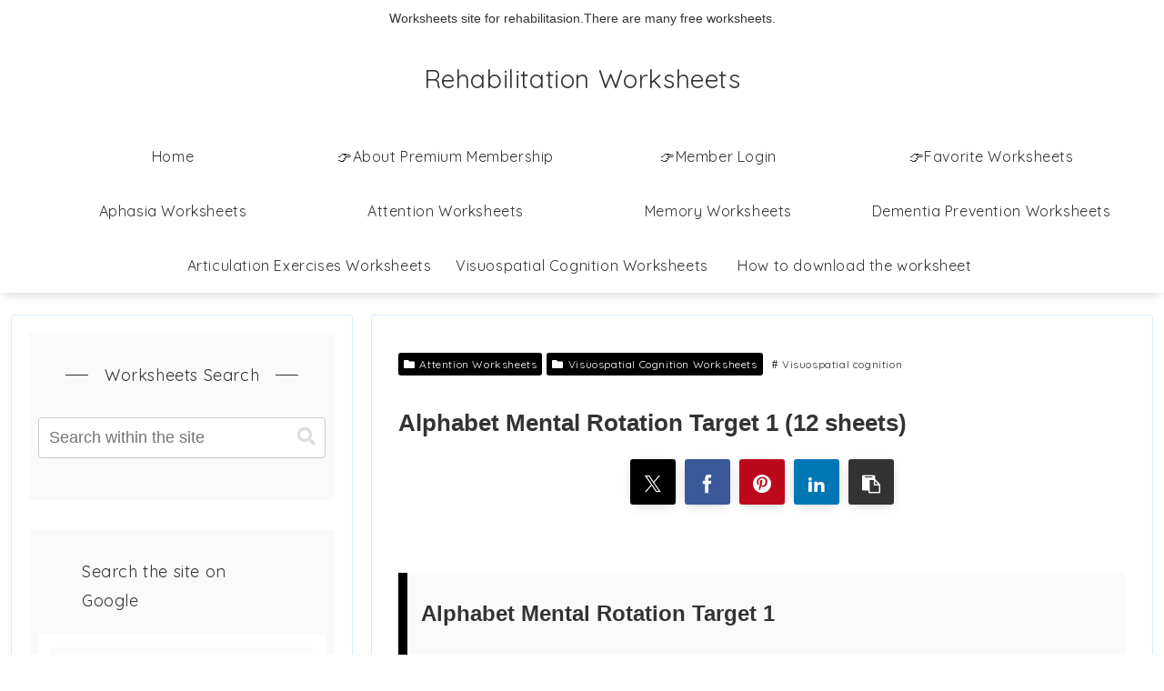

--- FILE ---
content_type: text/html; charset=utf-8
request_url: https://www.google.com/recaptcha/api2/anchor?ar=1&k=6LdVUREsAAAAAI0ep8P0GLLrPYS7vtQNzlRL0iu_&co=aHR0cHM6Ly9wZGYtd29ya3NoZWV0cy5jb206NDQz&hl=en&v=N67nZn4AqZkNcbeMu4prBgzg&theme=light&size=normal&anchor-ms=20000&execute-ms=30000&cb=ejz2oibrnnqk
body_size: 49870
content:
<!DOCTYPE HTML><html dir="ltr" lang="en"><head><meta http-equiv="Content-Type" content="text/html; charset=UTF-8">
<meta http-equiv="X-UA-Compatible" content="IE=edge">
<title>reCAPTCHA</title>
<style type="text/css">
/* cyrillic-ext */
@font-face {
  font-family: 'Roboto';
  font-style: normal;
  font-weight: 400;
  font-stretch: 100%;
  src: url(//fonts.gstatic.com/s/roboto/v48/KFO7CnqEu92Fr1ME7kSn66aGLdTylUAMa3GUBHMdazTgWw.woff2) format('woff2');
  unicode-range: U+0460-052F, U+1C80-1C8A, U+20B4, U+2DE0-2DFF, U+A640-A69F, U+FE2E-FE2F;
}
/* cyrillic */
@font-face {
  font-family: 'Roboto';
  font-style: normal;
  font-weight: 400;
  font-stretch: 100%;
  src: url(//fonts.gstatic.com/s/roboto/v48/KFO7CnqEu92Fr1ME7kSn66aGLdTylUAMa3iUBHMdazTgWw.woff2) format('woff2');
  unicode-range: U+0301, U+0400-045F, U+0490-0491, U+04B0-04B1, U+2116;
}
/* greek-ext */
@font-face {
  font-family: 'Roboto';
  font-style: normal;
  font-weight: 400;
  font-stretch: 100%;
  src: url(//fonts.gstatic.com/s/roboto/v48/KFO7CnqEu92Fr1ME7kSn66aGLdTylUAMa3CUBHMdazTgWw.woff2) format('woff2');
  unicode-range: U+1F00-1FFF;
}
/* greek */
@font-face {
  font-family: 'Roboto';
  font-style: normal;
  font-weight: 400;
  font-stretch: 100%;
  src: url(//fonts.gstatic.com/s/roboto/v48/KFO7CnqEu92Fr1ME7kSn66aGLdTylUAMa3-UBHMdazTgWw.woff2) format('woff2');
  unicode-range: U+0370-0377, U+037A-037F, U+0384-038A, U+038C, U+038E-03A1, U+03A3-03FF;
}
/* math */
@font-face {
  font-family: 'Roboto';
  font-style: normal;
  font-weight: 400;
  font-stretch: 100%;
  src: url(//fonts.gstatic.com/s/roboto/v48/KFO7CnqEu92Fr1ME7kSn66aGLdTylUAMawCUBHMdazTgWw.woff2) format('woff2');
  unicode-range: U+0302-0303, U+0305, U+0307-0308, U+0310, U+0312, U+0315, U+031A, U+0326-0327, U+032C, U+032F-0330, U+0332-0333, U+0338, U+033A, U+0346, U+034D, U+0391-03A1, U+03A3-03A9, U+03B1-03C9, U+03D1, U+03D5-03D6, U+03F0-03F1, U+03F4-03F5, U+2016-2017, U+2034-2038, U+203C, U+2040, U+2043, U+2047, U+2050, U+2057, U+205F, U+2070-2071, U+2074-208E, U+2090-209C, U+20D0-20DC, U+20E1, U+20E5-20EF, U+2100-2112, U+2114-2115, U+2117-2121, U+2123-214F, U+2190, U+2192, U+2194-21AE, U+21B0-21E5, U+21F1-21F2, U+21F4-2211, U+2213-2214, U+2216-22FF, U+2308-230B, U+2310, U+2319, U+231C-2321, U+2336-237A, U+237C, U+2395, U+239B-23B7, U+23D0, U+23DC-23E1, U+2474-2475, U+25AF, U+25B3, U+25B7, U+25BD, U+25C1, U+25CA, U+25CC, U+25FB, U+266D-266F, U+27C0-27FF, U+2900-2AFF, U+2B0E-2B11, U+2B30-2B4C, U+2BFE, U+3030, U+FF5B, U+FF5D, U+1D400-1D7FF, U+1EE00-1EEFF;
}
/* symbols */
@font-face {
  font-family: 'Roboto';
  font-style: normal;
  font-weight: 400;
  font-stretch: 100%;
  src: url(//fonts.gstatic.com/s/roboto/v48/KFO7CnqEu92Fr1ME7kSn66aGLdTylUAMaxKUBHMdazTgWw.woff2) format('woff2');
  unicode-range: U+0001-000C, U+000E-001F, U+007F-009F, U+20DD-20E0, U+20E2-20E4, U+2150-218F, U+2190, U+2192, U+2194-2199, U+21AF, U+21E6-21F0, U+21F3, U+2218-2219, U+2299, U+22C4-22C6, U+2300-243F, U+2440-244A, U+2460-24FF, U+25A0-27BF, U+2800-28FF, U+2921-2922, U+2981, U+29BF, U+29EB, U+2B00-2BFF, U+4DC0-4DFF, U+FFF9-FFFB, U+10140-1018E, U+10190-1019C, U+101A0, U+101D0-101FD, U+102E0-102FB, U+10E60-10E7E, U+1D2C0-1D2D3, U+1D2E0-1D37F, U+1F000-1F0FF, U+1F100-1F1AD, U+1F1E6-1F1FF, U+1F30D-1F30F, U+1F315, U+1F31C, U+1F31E, U+1F320-1F32C, U+1F336, U+1F378, U+1F37D, U+1F382, U+1F393-1F39F, U+1F3A7-1F3A8, U+1F3AC-1F3AF, U+1F3C2, U+1F3C4-1F3C6, U+1F3CA-1F3CE, U+1F3D4-1F3E0, U+1F3ED, U+1F3F1-1F3F3, U+1F3F5-1F3F7, U+1F408, U+1F415, U+1F41F, U+1F426, U+1F43F, U+1F441-1F442, U+1F444, U+1F446-1F449, U+1F44C-1F44E, U+1F453, U+1F46A, U+1F47D, U+1F4A3, U+1F4B0, U+1F4B3, U+1F4B9, U+1F4BB, U+1F4BF, U+1F4C8-1F4CB, U+1F4D6, U+1F4DA, U+1F4DF, U+1F4E3-1F4E6, U+1F4EA-1F4ED, U+1F4F7, U+1F4F9-1F4FB, U+1F4FD-1F4FE, U+1F503, U+1F507-1F50B, U+1F50D, U+1F512-1F513, U+1F53E-1F54A, U+1F54F-1F5FA, U+1F610, U+1F650-1F67F, U+1F687, U+1F68D, U+1F691, U+1F694, U+1F698, U+1F6AD, U+1F6B2, U+1F6B9-1F6BA, U+1F6BC, U+1F6C6-1F6CF, U+1F6D3-1F6D7, U+1F6E0-1F6EA, U+1F6F0-1F6F3, U+1F6F7-1F6FC, U+1F700-1F7FF, U+1F800-1F80B, U+1F810-1F847, U+1F850-1F859, U+1F860-1F887, U+1F890-1F8AD, U+1F8B0-1F8BB, U+1F8C0-1F8C1, U+1F900-1F90B, U+1F93B, U+1F946, U+1F984, U+1F996, U+1F9E9, U+1FA00-1FA6F, U+1FA70-1FA7C, U+1FA80-1FA89, U+1FA8F-1FAC6, U+1FACE-1FADC, U+1FADF-1FAE9, U+1FAF0-1FAF8, U+1FB00-1FBFF;
}
/* vietnamese */
@font-face {
  font-family: 'Roboto';
  font-style: normal;
  font-weight: 400;
  font-stretch: 100%;
  src: url(//fonts.gstatic.com/s/roboto/v48/KFO7CnqEu92Fr1ME7kSn66aGLdTylUAMa3OUBHMdazTgWw.woff2) format('woff2');
  unicode-range: U+0102-0103, U+0110-0111, U+0128-0129, U+0168-0169, U+01A0-01A1, U+01AF-01B0, U+0300-0301, U+0303-0304, U+0308-0309, U+0323, U+0329, U+1EA0-1EF9, U+20AB;
}
/* latin-ext */
@font-face {
  font-family: 'Roboto';
  font-style: normal;
  font-weight: 400;
  font-stretch: 100%;
  src: url(//fonts.gstatic.com/s/roboto/v48/KFO7CnqEu92Fr1ME7kSn66aGLdTylUAMa3KUBHMdazTgWw.woff2) format('woff2');
  unicode-range: U+0100-02BA, U+02BD-02C5, U+02C7-02CC, U+02CE-02D7, U+02DD-02FF, U+0304, U+0308, U+0329, U+1D00-1DBF, U+1E00-1E9F, U+1EF2-1EFF, U+2020, U+20A0-20AB, U+20AD-20C0, U+2113, U+2C60-2C7F, U+A720-A7FF;
}
/* latin */
@font-face {
  font-family: 'Roboto';
  font-style: normal;
  font-weight: 400;
  font-stretch: 100%;
  src: url(//fonts.gstatic.com/s/roboto/v48/KFO7CnqEu92Fr1ME7kSn66aGLdTylUAMa3yUBHMdazQ.woff2) format('woff2');
  unicode-range: U+0000-00FF, U+0131, U+0152-0153, U+02BB-02BC, U+02C6, U+02DA, U+02DC, U+0304, U+0308, U+0329, U+2000-206F, U+20AC, U+2122, U+2191, U+2193, U+2212, U+2215, U+FEFF, U+FFFD;
}
/* cyrillic-ext */
@font-face {
  font-family: 'Roboto';
  font-style: normal;
  font-weight: 500;
  font-stretch: 100%;
  src: url(//fonts.gstatic.com/s/roboto/v48/KFO7CnqEu92Fr1ME7kSn66aGLdTylUAMa3GUBHMdazTgWw.woff2) format('woff2');
  unicode-range: U+0460-052F, U+1C80-1C8A, U+20B4, U+2DE0-2DFF, U+A640-A69F, U+FE2E-FE2F;
}
/* cyrillic */
@font-face {
  font-family: 'Roboto';
  font-style: normal;
  font-weight: 500;
  font-stretch: 100%;
  src: url(//fonts.gstatic.com/s/roboto/v48/KFO7CnqEu92Fr1ME7kSn66aGLdTylUAMa3iUBHMdazTgWw.woff2) format('woff2');
  unicode-range: U+0301, U+0400-045F, U+0490-0491, U+04B0-04B1, U+2116;
}
/* greek-ext */
@font-face {
  font-family: 'Roboto';
  font-style: normal;
  font-weight: 500;
  font-stretch: 100%;
  src: url(//fonts.gstatic.com/s/roboto/v48/KFO7CnqEu92Fr1ME7kSn66aGLdTylUAMa3CUBHMdazTgWw.woff2) format('woff2');
  unicode-range: U+1F00-1FFF;
}
/* greek */
@font-face {
  font-family: 'Roboto';
  font-style: normal;
  font-weight: 500;
  font-stretch: 100%;
  src: url(//fonts.gstatic.com/s/roboto/v48/KFO7CnqEu92Fr1ME7kSn66aGLdTylUAMa3-UBHMdazTgWw.woff2) format('woff2');
  unicode-range: U+0370-0377, U+037A-037F, U+0384-038A, U+038C, U+038E-03A1, U+03A3-03FF;
}
/* math */
@font-face {
  font-family: 'Roboto';
  font-style: normal;
  font-weight: 500;
  font-stretch: 100%;
  src: url(//fonts.gstatic.com/s/roboto/v48/KFO7CnqEu92Fr1ME7kSn66aGLdTylUAMawCUBHMdazTgWw.woff2) format('woff2');
  unicode-range: U+0302-0303, U+0305, U+0307-0308, U+0310, U+0312, U+0315, U+031A, U+0326-0327, U+032C, U+032F-0330, U+0332-0333, U+0338, U+033A, U+0346, U+034D, U+0391-03A1, U+03A3-03A9, U+03B1-03C9, U+03D1, U+03D5-03D6, U+03F0-03F1, U+03F4-03F5, U+2016-2017, U+2034-2038, U+203C, U+2040, U+2043, U+2047, U+2050, U+2057, U+205F, U+2070-2071, U+2074-208E, U+2090-209C, U+20D0-20DC, U+20E1, U+20E5-20EF, U+2100-2112, U+2114-2115, U+2117-2121, U+2123-214F, U+2190, U+2192, U+2194-21AE, U+21B0-21E5, U+21F1-21F2, U+21F4-2211, U+2213-2214, U+2216-22FF, U+2308-230B, U+2310, U+2319, U+231C-2321, U+2336-237A, U+237C, U+2395, U+239B-23B7, U+23D0, U+23DC-23E1, U+2474-2475, U+25AF, U+25B3, U+25B7, U+25BD, U+25C1, U+25CA, U+25CC, U+25FB, U+266D-266F, U+27C0-27FF, U+2900-2AFF, U+2B0E-2B11, U+2B30-2B4C, U+2BFE, U+3030, U+FF5B, U+FF5D, U+1D400-1D7FF, U+1EE00-1EEFF;
}
/* symbols */
@font-face {
  font-family: 'Roboto';
  font-style: normal;
  font-weight: 500;
  font-stretch: 100%;
  src: url(//fonts.gstatic.com/s/roboto/v48/KFO7CnqEu92Fr1ME7kSn66aGLdTylUAMaxKUBHMdazTgWw.woff2) format('woff2');
  unicode-range: U+0001-000C, U+000E-001F, U+007F-009F, U+20DD-20E0, U+20E2-20E4, U+2150-218F, U+2190, U+2192, U+2194-2199, U+21AF, U+21E6-21F0, U+21F3, U+2218-2219, U+2299, U+22C4-22C6, U+2300-243F, U+2440-244A, U+2460-24FF, U+25A0-27BF, U+2800-28FF, U+2921-2922, U+2981, U+29BF, U+29EB, U+2B00-2BFF, U+4DC0-4DFF, U+FFF9-FFFB, U+10140-1018E, U+10190-1019C, U+101A0, U+101D0-101FD, U+102E0-102FB, U+10E60-10E7E, U+1D2C0-1D2D3, U+1D2E0-1D37F, U+1F000-1F0FF, U+1F100-1F1AD, U+1F1E6-1F1FF, U+1F30D-1F30F, U+1F315, U+1F31C, U+1F31E, U+1F320-1F32C, U+1F336, U+1F378, U+1F37D, U+1F382, U+1F393-1F39F, U+1F3A7-1F3A8, U+1F3AC-1F3AF, U+1F3C2, U+1F3C4-1F3C6, U+1F3CA-1F3CE, U+1F3D4-1F3E0, U+1F3ED, U+1F3F1-1F3F3, U+1F3F5-1F3F7, U+1F408, U+1F415, U+1F41F, U+1F426, U+1F43F, U+1F441-1F442, U+1F444, U+1F446-1F449, U+1F44C-1F44E, U+1F453, U+1F46A, U+1F47D, U+1F4A3, U+1F4B0, U+1F4B3, U+1F4B9, U+1F4BB, U+1F4BF, U+1F4C8-1F4CB, U+1F4D6, U+1F4DA, U+1F4DF, U+1F4E3-1F4E6, U+1F4EA-1F4ED, U+1F4F7, U+1F4F9-1F4FB, U+1F4FD-1F4FE, U+1F503, U+1F507-1F50B, U+1F50D, U+1F512-1F513, U+1F53E-1F54A, U+1F54F-1F5FA, U+1F610, U+1F650-1F67F, U+1F687, U+1F68D, U+1F691, U+1F694, U+1F698, U+1F6AD, U+1F6B2, U+1F6B9-1F6BA, U+1F6BC, U+1F6C6-1F6CF, U+1F6D3-1F6D7, U+1F6E0-1F6EA, U+1F6F0-1F6F3, U+1F6F7-1F6FC, U+1F700-1F7FF, U+1F800-1F80B, U+1F810-1F847, U+1F850-1F859, U+1F860-1F887, U+1F890-1F8AD, U+1F8B0-1F8BB, U+1F8C0-1F8C1, U+1F900-1F90B, U+1F93B, U+1F946, U+1F984, U+1F996, U+1F9E9, U+1FA00-1FA6F, U+1FA70-1FA7C, U+1FA80-1FA89, U+1FA8F-1FAC6, U+1FACE-1FADC, U+1FADF-1FAE9, U+1FAF0-1FAF8, U+1FB00-1FBFF;
}
/* vietnamese */
@font-face {
  font-family: 'Roboto';
  font-style: normal;
  font-weight: 500;
  font-stretch: 100%;
  src: url(//fonts.gstatic.com/s/roboto/v48/KFO7CnqEu92Fr1ME7kSn66aGLdTylUAMa3OUBHMdazTgWw.woff2) format('woff2');
  unicode-range: U+0102-0103, U+0110-0111, U+0128-0129, U+0168-0169, U+01A0-01A1, U+01AF-01B0, U+0300-0301, U+0303-0304, U+0308-0309, U+0323, U+0329, U+1EA0-1EF9, U+20AB;
}
/* latin-ext */
@font-face {
  font-family: 'Roboto';
  font-style: normal;
  font-weight: 500;
  font-stretch: 100%;
  src: url(//fonts.gstatic.com/s/roboto/v48/KFO7CnqEu92Fr1ME7kSn66aGLdTylUAMa3KUBHMdazTgWw.woff2) format('woff2');
  unicode-range: U+0100-02BA, U+02BD-02C5, U+02C7-02CC, U+02CE-02D7, U+02DD-02FF, U+0304, U+0308, U+0329, U+1D00-1DBF, U+1E00-1E9F, U+1EF2-1EFF, U+2020, U+20A0-20AB, U+20AD-20C0, U+2113, U+2C60-2C7F, U+A720-A7FF;
}
/* latin */
@font-face {
  font-family: 'Roboto';
  font-style: normal;
  font-weight: 500;
  font-stretch: 100%;
  src: url(//fonts.gstatic.com/s/roboto/v48/KFO7CnqEu92Fr1ME7kSn66aGLdTylUAMa3yUBHMdazQ.woff2) format('woff2');
  unicode-range: U+0000-00FF, U+0131, U+0152-0153, U+02BB-02BC, U+02C6, U+02DA, U+02DC, U+0304, U+0308, U+0329, U+2000-206F, U+20AC, U+2122, U+2191, U+2193, U+2212, U+2215, U+FEFF, U+FFFD;
}
/* cyrillic-ext */
@font-face {
  font-family: 'Roboto';
  font-style: normal;
  font-weight: 900;
  font-stretch: 100%;
  src: url(//fonts.gstatic.com/s/roboto/v48/KFO7CnqEu92Fr1ME7kSn66aGLdTylUAMa3GUBHMdazTgWw.woff2) format('woff2');
  unicode-range: U+0460-052F, U+1C80-1C8A, U+20B4, U+2DE0-2DFF, U+A640-A69F, U+FE2E-FE2F;
}
/* cyrillic */
@font-face {
  font-family: 'Roboto';
  font-style: normal;
  font-weight: 900;
  font-stretch: 100%;
  src: url(//fonts.gstatic.com/s/roboto/v48/KFO7CnqEu92Fr1ME7kSn66aGLdTylUAMa3iUBHMdazTgWw.woff2) format('woff2');
  unicode-range: U+0301, U+0400-045F, U+0490-0491, U+04B0-04B1, U+2116;
}
/* greek-ext */
@font-face {
  font-family: 'Roboto';
  font-style: normal;
  font-weight: 900;
  font-stretch: 100%;
  src: url(//fonts.gstatic.com/s/roboto/v48/KFO7CnqEu92Fr1ME7kSn66aGLdTylUAMa3CUBHMdazTgWw.woff2) format('woff2');
  unicode-range: U+1F00-1FFF;
}
/* greek */
@font-face {
  font-family: 'Roboto';
  font-style: normal;
  font-weight: 900;
  font-stretch: 100%;
  src: url(//fonts.gstatic.com/s/roboto/v48/KFO7CnqEu92Fr1ME7kSn66aGLdTylUAMa3-UBHMdazTgWw.woff2) format('woff2');
  unicode-range: U+0370-0377, U+037A-037F, U+0384-038A, U+038C, U+038E-03A1, U+03A3-03FF;
}
/* math */
@font-face {
  font-family: 'Roboto';
  font-style: normal;
  font-weight: 900;
  font-stretch: 100%;
  src: url(//fonts.gstatic.com/s/roboto/v48/KFO7CnqEu92Fr1ME7kSn66aGLdTylUAMawCUBHMdazTgWw.woff2) format('woff2');
  unicode-range: U+0302-0303, U+0305, U+0307-0308, U+0310, U+0312, U+0315, U+031A, U+0326-0327, U+032C, U+032F-0330, U+0332-0333, U+0338, U+033A, U+0346, U+034D, U+0391-03A1, U+03A3-03A9, U+03B1-03C9, U+03D1, U+03D5-03D6, U+03F0-03F1, U+03F4-03F5, U+2016-2017, U+2034-2038, U+203C, U+2040, U+2043, U+2047, U+2050, U+2057, U+205F, U+2070-2071, U+2074-208E, U+2090-209C, U+20D0-20DC, U+20E1, U+20E5-20EF, U+2100-2112, U+2114-2115, U+2117-2121, U+2123-214F, U+2190, U+2192, U+2194-21AE, U+21B0-21E5, U+21F1-21F2, U+21F4-2211, U+2213-2214, U+2216-22FF, U+2308-230B, U+2310, U+2319, U+231C-2321, U+2336-237A, U+237C, U+2395, U+239B-23B7, U+23D0, U+23DC-23E1, U+2474-2475, U+25AF, U+25B3, U+25B7, U+25BD, U+25C1, U+25CA, U+25CC, U+25FB, U+266D-266F, U+27C0-27FF, U+2900-2AFF, U+2B0E-2B11, U+2B30-2B4C, U+2BFE, U+3030, U+FF5B, U+FF5D, U+1D400-1D7FF, U+1EE00-1EEFF;
}
/* symbols */
@font-face {
  font-family: 'Roboto';
  font-style: normal;
  font-weight: 900;
  font-stretch: 100%;
  src: url(//fonts.gstatic.com/s/roboto/v48/KFO7CnqEu92Fr1ME7kSn66aGLdTylUAMaxKUBHMdazTgWw.woff2) format('woff2');
  unicode-range: U+0001-000C, U+000E-001F, U+007F-009F, U+20DD-20E0, U+20E2-20E4, U+2150-218F, U+2190, U+2192, U+2194-2199, U+21AF, U+21E6-21F0, U+21F3, U+2218-2219, U+2299, U+22C4-22C6, U+2300-243F, U+2440-244A, U+2460-24FF, U+25A0-27BF, U+2800-28FF, U+2921-2922, U+2981, U+29BF, U+29EB, U+2B00-2BFF, U+4DC0-4DFF, U+FFF9-FFFB, U+10140-1018E, U+10190-1019C, U+101A0, U+101D0-101FD, U+102E0-102FB, U+10E60-10E7E, U+1D2C0-1D2D3, U+1D2E0-1D37F, U+1F000-1F0FF, U+1F100-1F1AD, U+1F1E6-1F1FF, U+1F30D-1F30F, U+1F315, U+1F31C, U+1F31E, U+1F320-1F32C, U+1F336, U+1F378, U+1F37D, U+1F382, U+1F393-1F39F, U+1F3A7-1F3A8, U+1F3AC-1F3AF, U+1F3C2, U+1F3C4-1F3C6, U+1F3CA-1F3CE, U+1F3D4-1F3E0, U+1F3ED, U+1F3F1-1F3F3, U+1F3F5-1F3F7, U+1F408, U+1F415, U+1F41F, U+1F426, U+1F43F, U+1F441-1F442, U+1F444, U+1F446-1F449, U+1F44C-1F44E, U+1F453, U+1F46A, U+1F47D, U+1F4A3, U+1F4B0, U+1F4B3, U+1F4B9, U+1F4BB, U+1F4BF, U+1F4C8-1F4CB, U+1F4D6, U+1F4DA, U+1F4DF, U+1F4E3-1F4E6, U+1F4EA-1F4ED, U+1F4F7, U+1F4F9-1F4FB, U+1F4FD-1F4FE, U+1F503, U+1F507-1F50B, U+1F50D, U+1F512-1F513, U+1F53E-1F54A, U+1F54F-1F5FA, U+1F610, U+1F650-1F67F, U+1F687, U+1F68D, U+1F691, U+1F694, U+1F698, U+1F6AD, U+1F6B2, U+1F6B9-1F6BA, U+1F6BC, U+1F6C6-1F6CF, U+1F6D3-1F6D7, U+1F6E0-1F6EA, U+1F6F0-1F6F3, U+1F6F7-1F6FC, U+1F700-1F7FF, U+1F800-1F80B, U+1F810-1F847, U+1F850-1F859, U+1F860-1F887, U+1F890-1F8AD, U+1F8B0-1F8BB, U+1F8C0-1F8C1, U+1F900-1F90B, U+1F93B, U+1F946, U+1F984, U+1F996, U+1F9E9, U+1FA00-1FA6F, U+1FA70-1FA7C, U+1FA80-1FA89, U+1FA8F-1FAC6, U+1FACE-1FADC, U+1FADF-1FAE9, U+1FAF0-1FAF8, U+1FB00-1FBFF;
}
/* vietnamese */
@font-face {
  font-family: 'Roboto';
  font-style: normal;
  font-weight: 900;
  font-stretch: 100%;
  src: url(//fonts.gstatic.com/s/roboto/v48/KFO7CnqEu92Fr1ME7kSn66aGLdTylUAMa3OUBHMdazTgWw.woff2) format('woff2');
  unicode-range: U+0102-0103, U+0110-0111, U+0128-0129, U+0168-0169, U+01A0-01A1, U+01AF-01B0, U+0300-0301, U+0303-0304, U+0308-0309, U+0323, U+0329, U+1EA0-1EF9, U+20AB;
}
/* latin-ext */
@font-face {
  font-family: 'Roboto';
  font-style: normal;
  font-weight: 900;
  font-stretch: 100%;
  src: url(//fonts.gstatic.com/s/roboto/v48/KFO7CnqEu92Fr1ME7kSn66aGLdTylUAMa3KUBHMdazTgWw.woff2) format('woff2');
  unicode-range: U+0100-02BA, U+02BD-02C5, U+02C7-02CC, U+02CE-02D7, U+02DD-02FF, U+0304, U+0308, U+0329, U+1D00-1DBF, U+1E00-1E9F, U+1EF2-1EFF, U+2020, U+20A0-20AB, U+20AD-20C0, U+2113, U+2C60-2C7F, U+A720-A7FF;
}
/* latin */
@font-face {
  font-family: 'Roboto';
  font-style: normal;
  font-weight: 900;
  font-stretch: 100%;
  src: url(//fonts.gstatic.com/s/roboto/v48/KFO7CnqEu92Fr1ME7kSn66aGLdTylUAMa3yUBHMdazQ.woff2) format('woff2');
  unicode-range: U+0000-00FF, U+0131, U+0152-0153, U+02BB-02BC, U+02C6, U+02DA, U+02DC, U+0304, U+0308, U+0329, U+2000-206F, U+20AC, U+2122, U+2191, U+2193, U+2212, U+2215, U+FEFF, U+FFFD;
}

</style>
<link rel="stylesheet" type="text/css" href="https://www.gstatic.com/recaptcha/releases/N67nZn4AqZkNcbeMu4prBgzg/styles__ltr.css">
<script nonce="3WSAP8JXcrnOknyzwiD2VA" type="text/javascript">window['__recaptcha_api'] = 'https://www.google.com/recaptcha/api2/';</script>
<script type="text/javascript" src="https://www.gstatic.com/recaptcha/releases/N67nZn4AqZkNcbeMu4prBgzg/recaptcha__en.js" nonce="3WSAP8JXcrnOknyzwiD2VA">
      
    </script></head>
<body><div id="rc-anchor-alert" class="rc-anchor-alert"></div>
<input type="hidden" id="recaptcha-token" value="[base64]">
<script type="text/javascript" nonce="3WSAP8JXcrnOknyzwiD2VA">
      recaptcha.anchor.Main.init("[\x22ainput\x22,[\x22bgdata\x22,\x22\x22,\[base64]/[base64]/MjU1Ong/[base64]/[base64]/[base64]/[base64]/[base64]/[base64]/[base64]/[base64]/[base64]/[base64]/[base64]/[base64]/[base64]/[base64]/[base64]\\u003d\x22,\[base64]\\u003d\\u003d\x22,\x22ZBIHfcK7AFLCqysgwo0EasOnw40Gwpl5JXRUNwYyw5EZM8Kdw5HDkz8fRgLCgMKqQUTCpsOkw5xkJRpiNk7Dg1zCksKJw43DhcKKEsO7w6cYw7jCm8KeGcONfsOSOV1gw5JqMsOJwoxvw5vChm7CqsKbN8KYwp/Cg2jDsmLCvsKPUWpVwrI/WTrCum3DmQDCqcKHNDRjwqzDiFPCvcOTw6nDhcKZIQ8Re8OKwpTCnyzDlcKLMWl+w4Qcwo3DoU3DrghfIMO5w6nCisOLIEvDlcKMXDnDmsOnUyjCgcOtWVnCp18qPMK4VMObwpHCssKCwoTCul3Ds8KZwo10YcOlwod8wpPCinXCuy/DncKfPDLCoArCrsOJMELDjMOuw6nCqmBEPsO4dh/DlsKCZ8ODZMK8w7QkwoF+wpzCu8KhworCtsKUwposwqXCh8Opwr/[base64]/DlyrDowrCq8OjwoIAPy3DnUnDqMKlXsOEw4M+w6I2w6TCrsO6wq5zUDTCtw9KfyMcwofDvMK5FsOZwqvCvT5ZwpcJAzfDncOCQMOqPsKSesKDw4HCiHFbw4HCjMKqwr5ywqbCuUnDi8KicMO2w5d1wqjCmwrCoVpbfBDCgsKHw6lkUE/CgU/[base64]/Dl8Orw5bDl2IRw5/[base64]/[base64]/CqjNwOMOpNU0Ow59cwoHDucKAw5bDtMOvST5sw7fDiB5gw6c+bgN0fRTCozrCt1DCv8OOwp8rw7rCgsOMw71fDiESYsOQw4fCuhDDm03CkcO4P8KtwqHChWDCi8KjO8KNw6oQKioSS8Ozw51kAynDm8OJIMK5w4DDnkQ9bBDCsyJ0w7tCw4rDjSPCrwE0wrnDusK/[base64]/w7cdEsONw59IwoRCU8KyCGvClF0Sw5/DgsODw7TCrn3DngvClE4eOMOOXcO5AS/DgcKew4Rvw6x7fArCg33CpMKWwozDs8KCwrbDvMOAwoPDnirClwwcKnTCjXdNwpDDkcOWDWkDFQx3w6TCm8OEw5sWTMO2TcOKKWMewrzDgMOTwoHCisK+QTLCncKNw4NvwqbCnBo3BsKBw6d2HgbDvcOzC8ObF3/CvkgJYkJMSsO4bcKpwrMuM8O8wq/CmTZFw47CiMOLw57Dt8KkwofCmcKgQMK7c8OVw4h8e8Krw61vMcOXw7/Cm8KAYsOtwo4YDsKUwptNwovCosK2J8OwF3HDuwsFcMK8w643wphZw5pzw51swonCryB9WMKBOcOvwqwzwq/Dm8ORJ8K5bQ3DgcKdw77CicKBwpkQEsKnw5HDpT8gFcKvwqEOakZyYcOWw4BEPQBIwrwCwqRBwqjDjsKJw5FHw4Fzw7TCmgxqfMKQw5PCqsKjw4fDvwTCu8KvH3cLw7IXD8Ksw5J6FVPCvG3CtXoSwpPDhwrDhQrCk8K8SsO+wq9/wofCqW/CkkjDicKbPg/DiMOgecKYw6nDuV9GDkrCisObSV/CpVtCw6nDkcKne1vDtcO/wp0AwqIPFMKrCsKCXU3CqlnCpgJaw7VwbFPCosK/w6zCs8OGw5bCv8Ozw6oAwodgwo3CmMK0woDCgcOwwoYFw5rCg0vCimhlw5HDmcKuw7bDnsOcwoLDgcOvKGzCkMKsXE4RGMKXL8KiXwjCpcKKw6x5w7rCk8OzwrvDuzx0TsKIPcK/wovCo8K4ACHCvxMCw5nDuMKgwrHDgsKxwokvw79bwqLDgsOuw6XDicKJJsKrTnrDu8OGD8KQfErDhMKyMg/CiMOJaXnCgsOvRsOEbcORwr4vw5g0w6RHwpnDrwvCmsOjEsKcw4LDvhfDri8SKVbCk3EQX3PDhSTCvlDDsi/DvsKhw7Arw7bCvsOZwqACw6Q5elIEwpQnPsOrcsOMPcK+w5Rew4o+w6PDkzPDisKvCsKOw53CuMO1w41PaEXClTfCgMOgwpjDsjQXbydew5FNDcKLw6F0U8O9w7kUwrBISMOGMRdywp7DtcKccMOyw69MOQfCix/[base64]/DsWEiY8K7w5zCuMOZBsOmwrIRLsOQKsKHT2tHw5IiX8OXw7jDl1TCl8OWSWcVahtGw6nCp0xJw7DDjB5ObcOjwoZWc8Ojw47DplbDvcOfwobDqHRDKCTDh8K+LA/DhzUEFx/DjcKlwpTDr8OAwoXCnh/[base64]/Cv8KNSznCgg3CmMKvw5UFwpRRw7NYTV5hADdxwpbCtCPDrglOTzRTw4IOIhUjKcOwInZWw7F3AwUFwrQNU8KcVMK+dCvDqkTDl8KOwr3DrEbCosONBBUqLWDCn8Khw7jDs8KmRMOsHMOTw7TDtXTDqsKBXxXCqMK/CcOcwoHDjMOLewLCgTLCo3nDu8OUQcOfQMOqccOlwqIAE8K5woHCgMOuWC3CsSUgwrDDj0IgwpZqw6XDo8KBwrIgLsOtw4HDgE3Ds0PDicK1IhVhQsKqw5fCqsKjSmNzwpHDlMKzw4FmK8Onw6LDvVhww4/DmgstworDrzMewpVaBcO8wpAsw5sveMK/Y2rCixNfZcK1wr/ClcOCw5jDkMO3w6VMZx3CoMOxwpvCszRQesO2w6ROa8ODwpxlTMOZwpjDvAl5w6dJw5DDin5lT8KVwrvDl8O/cMKRwrrDmsO5QMOkworDgnN/[base64]/CgRzCocOqw7fCjcOgwpFpwplkCx5Qcn5fw4XDoWfDsC7CkQbCu8KQGg5tQHJHwqsDw692A8KYw75UOHrCqcKRwpnCt8KSQ8OwRcKmwrbCucKUwpXCkDHCvsO3w77DpMK+GUpywpLDrMOdwqPDgAxEwqnDhMKVw7LCpQ8rw484DMKnDDzCj8Kfw7F/WsOpDQjDpX1YJll7RMKsw4N6ASbDpUXCuS5NFHNkFjLCmcONw5/[base64]/WGfCuknCoTbClsOwwrwdwobCigEBw45zwqhVDcKoworCrAfCosKFYMKdPA0FCcOLOVbCmsOoHRNRBcKnMMK3w7VOwrzCkTRGQcOqwoMqNQXDssKCwqnChsK6wqsjw7bCj2kefcKbw6t/YwTDvMKuUMKrwp7Cr8K8QMO3MsOAwr9PEGoxw4bDhDgkcsOZwp/CtiQ6fsKJwrN0wq4bAzdPwrZyOmdOwqJxw5gYUBxNwrHDrMOqwpcLwqhtBV/DuMOaGDrDl8KPMMO/w4HDnhApUMKiwrFjwrgMw7JGwropBknDmxnDocKVHsKbwp46eMO3w7LDlcKJw60wwp4pE2JQwojCpcO+BiUeRQXCg8OOw5wXw7IhY2UPw5jClsO8wqnCjHLDtMO4w4whIcO8G3BTdgtCw6LDkE7Cg8OmYsOKwoZXw59mwrdVWWbCimlRPU54f1bCuwnDjcOXwr4Jwq/CpMOqHMKkw7I2w5rDvnnDkzvDpXUvWlM7WMKhBDFewoTCmQ80DMO1w7xkWkbDslpuw4YOw7JiLCrDpSAtw57DkMKpwpJxCsOXw48XaxDDgTACeV9cw73Cr8K5SXYpw5PDt8OtwpzCpcO2VsKqw6vDg8OSw5h9w6vCvsOjw4c2w57CusOVw6LDuDJWw63CuA/Dh8OTNFbCsV/DpxbCj2IaMcKgYGXDiykzw6Nkw64gwqnDgnpOwolWwq/[base64]/w5PClcKXCAdoDlvCvMK2wpbCog3DkjvCs8K2Yy/ClcOxwqvCsAAdL8OrwqkiUC0YfsOgwpfClRLDryomwopNfsKZTCNLwoDDkMOWb105QyzDhsKPCTzCpR/Cg8K4M8Ogc10Vwrhoc8KEwrLClzFvIcO9GsK0PlHCp8O+wpdxw7rDuXjDpMKfwpkZcHNDw47DqsK8w71Aw5NzHsKNFjBVw5zCnMKLeBnCqR/DpwNeRsOWw5lAMMOlX2FXw53DqShTZ8KLfcOtwr/DvMOoHcK3wqLDgk7Cj8OIEko7chNmbEXDtQbDhMK1NMK+AsOIbmfDiGEtZzc6H8KHw6c7w7XDuggPW0x/LcKAwpMHHDpZQypKw696wrATLWEBJMKSw6BDwos4QWA/E15TdAHDrcOVPyAgwr/Ct8OwNsKOEXjDuAfCrUo9ZgTDusKkX8KSdsOwwobDkkzDqDt4w4XDnTbCpcKzwoMQUMOEw5MTwrw7wpnDlcO+w6XDp8OdP8KrHS4NBcKlMX9VQcKYwqPDsQjCj8KIwp3CqsOjVTzCkDVrfMOpaX7DhMO1O8KWWGXCgsK1UMOYA8OZwp/[base64]/[base64]/[base64]/CvcKSwoIlw7HDmcOiw7bDim9LVTRgUDVBOwbChMOVw6DDrcKvcgpeJiHCosKgeEJdw6h2REJMw6R4CTBPHcOdw6HCr1A0dsO1Y8OqfcK/wo96w6zDozAkw4TDr8KmYsKGAsKZGsOgwpcKWhHCm1/CrMKSdsOzAyHDtU5zKg0/wroyw67DmsKXw7ZlfcO2wrh7w5HCvABJwq/DnCDDvcOPPwlCwoFWBUZFw5TCpWDDn8KuHMKIXAECVsO3woHCsSrCgsKoWsKmw67CmFTDphIMBMKqBEDCgcKrwqEywoTDvmPDpgFhw7dVWwbDpMKXCMOWw6PDpAYJH28ibcKCVMKMcA/CrcOJMcKxw6p4BMKcwphgOcKJwqpTBxXDu8OewojCtsOlw5p9WxlEwq/DvnwMX0fCvwEEwpt2wr3DrERfwq0gQn1/[base64]/[base64]/ChmzCmipew7NoVGzDisOxS8Oew5/[base64]/wpPDi8ORAWTCg8KOHi9eciVcwrbCiWvDrULCuQF6ccKjBS/Dl3Y6HMKEKMKVLMOuw6PCh8KEaEFcw4bDisKXwooLRjUObyvCrGE6wrrDnsOZA0XCi3hjJhXDvlTCmsKCOBthNkvDkEdyw65bwo3ChMObwqfCo3rDu8KeUMO4w7jCtSMhwrPCmCrDp1tmb1fDvg5wwq4YPsOBw6MswotdwrY7woQ/w7FTG8Kow6EVw7fDpxAVKgLCvsKwfsO+BMOhw4AGBcOuJQ3Crl06wpXCpjbDr2hpwqgJw4kgLjkXJizDggjDhMO2T8OEXkTDh8K2wpswMTBZwqTDp8KAeyTDkD9Qw7fCk8K2wobClMKXbcKDYmNfYRBEwo4fw6FCw6B0w5XCtGLDiwrDsyZKw6nDtX0ew4V4QVp8w7/[base64]/Dj8K5w449C0JlEDfCigHDhsK3JDrDt1pqw67DkTvDnz3DosKbL3DDjU7CqsKZSUQ6wo15w4MBSMO6fkV2wrrCpV/CuMK4MVvCggzDpS5iwqnCkkLCs8Ozw5jCkzxLF8K9E8KawqxvbMKewqAXdcK5w5zCowtyMyUhNhbCqBVmwooWVlwKVkM6w5MOwr7DqgZkHsOOcBDDlCDCnHrDlMKMacKmwrpsWDImwp0MR3ElTsOgd1Iswp/Duyk+woF1QsOUFBNyUsOWw7/Ck8KdwqHDqsONNcOPw5QpHsKrwo7DhMKwwo3Cm2dSQQrDhRoDwo/Cnj7CtDgSw4UoIMO6w6LDoMOqw6PDlsKPJVvCnRIRw5/Do8K9MMOrw69Ow7/DgVrDpivDqHXCt3V2eMOpTiXDpyNkw5TDhls/[base64]/CrHMQC3pUw4vCt8ONXMOAw4RNwo5Ywp1aw49hdsKkw73DtcOzNz7DrcO8wo/[base64]/[base64]/[base64]/DhTTChsKxwrjCvF1GGhAdw5NWWRLCrcKrDERWGn5Aw7FZw7XCisOnLzLCh8ORE2bDlMOfw4PCmV3CrcK2b8K1b8KbwrBowqQnw4DDrRjCvW/[base64]/CqcOOCcO1w7XDsxbDkjYBVcKIwr89w5UAL8KvwolMasKIw4vDh0dqHh7DkgotU3lKw6zCjUXCpMKKwp3DmXBPYMOcJ1HDk07DiFTCklrDrFPClMKpw5jDkyRBwqAtPcO6wpvCqEPCh8OgVsKfw4DDsRdgSnbDjsKGwq3DjWBXEkDDmcKnQcKSw4tpwprCvcKlcn/CqVrDrzjCk8KcwrvDsVx1DcOSEMOOXMKdwqRWw4HCgzrDo8K4w6VgJ8KHW8KvVcKPdMKAw6x/w5tUwrwoYsOMwrLClsOaw59rw7fCpsO/w6IMw45Yw6J6wpPDo0cVw5tHw5TCs8KIwofCnW3CiVnCvlPDhgfDr8KXwpzDvMKJwoVZAi4hC1ZFZE/Cr1rDiMOPw6vDiMKkQMKMw7BvaSDCnlJyUiXDnHVbRsOhO8KCGyrDllTDjArCl1jDrjXChcKILlZwwqLDrsOQLUfCm8KXZ8O5w4x/wqbDu8OSwpLCjcO2w4TDtsO0OMKRWD/DksKBTmo1w4/DnirCqsK6EcOpwowBw5PCs8O2w70KwpfCpFYIIsOrw5Q8N38aDn1Ocy0pfMKKwpgGZgfDuGPCuSAWIkjCssOWw7xPeVZtwoIHQkV4LhMjw6l2w4kAwqULwr/[base64]/Dkl0FacOkwofCjhjDjgNNwrbCpsOFw5rCr8O+CgTCgcKywo4Yw4DCq8O7woTDuE3DssKXwq7DgDLCs8Kxw5/Dk0vDgcK7ThvCtsOEwqnDjibCgSXDklsrw6FRTcOjNMK2w7TCnRnCu8K0wqtaW8Onwp7DqMKUZV4ZwrzDh33CmsKgwolnwpEmYsKQMMKvXcO0QwNGwrpzG8OFwp/[base64]/[base64]/woMnC2zDiQ4AFsKSJ8Kzw4sowqfDmsKFSmvDpGQMw54xwpjCvUlwwqJmwqk5K17ClnZXPWFCw5HChsOZLsO3bArDisOfw4U7w77DgcKbNMKvwoMlwqQLPzEhwogJSXfCow7DpT3DlH/CtxnCmW16w7zCmzHDqsOvw5XCvyHCiMKoRy5IwpB+w6cdwpTDvMOVWXJOwpoSwp1Za8KiBcOKXMKtfVJvTMKdKTPDrcO7dsKGVD9wwr/Dg8ONw4XDkcOmNmcbw4QwNQbDikDDisKIBsK0wqrCgBbDpsOKw68kwqEWwrgWwpZjw4bCtyd7w6svb2dawpvDjMKjw7jDpcKiwp3DhMK0w6M2QWoEbMKFw5cxZktSOjFHK37DlsK2wq8hCMOow4kzdMOHQGDCskPDvsKNw6XCpH0lw5fCrlACMMKWw7HDq0w/[base64]/[base64]/HD0Fw7k0RsO3wpLCqTNqLsKFdzXDocO7wq1Bw5ENK8OeLyPDuAfDlTMtw7l7w4vDncKPw4fCvXwZPnZbcsOsIsODC8Olwr3Dmw0KwovDl8O/UR8me8OyasKZwpvDmMKnCzHDk8K0w6I/w5AeTQnDusKuXFzCqGBKwp3CpsKiLMO6wrLCp0JDw5fClMOCWcKaKMODw4Mvbm3DgDZubm5+wrLCiysTJsKWw6zCrhjDgsKEwpw0F17ChiXClMKkwokvJAdtwqM8EnzDvTzDrcOoTyRDw5bDgip+SmFaKkQ4fk/DmBU/w7cJw5h7L8Kww7Z+U8OvfMKrw5d9w74kIANYw6/CrU14wpYqXsKYw75hwozDnXLDoDUMXMKqw5p9wrJWRcKIwq/DjDPDvSHDpcKzw4vDkFBORQViwqjDphg3w5bDgSzChUnCskA7w6J8WMKOw4IPwoZcw5oYRsKlw5HCvMKTw5kEdErDg8O8DQYuIcKHecOMKiXDqMOdJcKvLSt9XcOPXGjCuMO/[base64]/[base64]/OlhwUWDCj8OwPsOFSlTDsMKFDzPDjhrDohkXw4zDpUoQCMOJw53DoWIjLTUUw5nCscOzQyU9JsOINsKow4bDpVvDu8O/EcOHw6oBw4/CrsKcw6PDuV3DhkHDtcKcw4XCuE7DoWvCqcKiwpM6wrtXwosSCCAhw4DCgsOqwo9pw63DpMKMdsK2woxUOcKCw58SPHzDp0R9w7dhw44iw4w+wo7CpcOofW7ClmTDgD3CiyDDicKnwr/[base64]/wrXCsMOpw7p0DcKWYMKxHCnDt8KtPlQnwo9JOWRnTUzCoMK8wqs9cU19CcK2woXCklDDmMKuw694wpNgwqTDlsKQLls2VcOHeQ7CvBvCgsOUw6R2FmfCv8OZTDLDvsKFw4xMwrd3w5gHH2/[base64]/DgV3Dqz7DqTHCnC0lwqk0F8OLw7TCi8Klw6Nhwo3DlsOZQzR1w55TecOcVUV7w5o9w6vDuQdYbkrCmDHCj8KSw6VZJcOywoNpw7sCw5nDuMKcLW5Rw6vCtG4gUsKqPsO/M8O9wp3CnF8KfMKzwr/CvMOpF0R9w4DDhMOfwppbXcOmw4/Crx43bHnDrUzDocOcwo1tw4nDiMOAwqrDnQLDqVrCuw3ClcOAwqhUw7wyW8KPwo5fRCUqQcK/JDV2KcK2w5J0w5zCijbDu3TDv3LDi8KJwrPCrmfDssKjwpfDkWbDtcKuw6/CpicSw6MAw49bw606VngRGsKiw6ELwrjDisOGwpPDtsK3RxrCs8K2aD0dc8KVT8O4fsK6w7FaMcKUwrcXAU/Dn8Kzwr/Cul5SwpLCoinDhQXCqBMUIzNiwq3CsmfCgcKEU8OjwocOCMK4EcOAwoLDmmViUFIdL8KRw5E5wpNNwrAIw4LDvzvClcOmw7Uhw5DCoBsLw4cfLcOQB2PDv8KDw7nDiFDDgMK5woHDpF5VwoU6wqMDwrsowrEbEMKDXV/DvxvCr8OwISLChMO3w7zDvcOTKw4Pw4vDp0URTBfDk03Dm3odwp9BwqjDn8ORFxdNw4MSeMKrR0nDoU4cRMK3wrHCkC/[base64]/LmJOw5NUBcKvw7oxCgzDlz7CpcOJw7fDscOkw5nCssKfGT/Ds8KgwpvCskDCs8OsFWzCscOIwrHDi2rCuTsjwrITw6rDgcOIRnphCFfCgMOHwqfCu8KwV8K+ecO5N8K6WcK6DcOdfVrCv0l6EcKoworDrMKQwr/Ch0wuL8KPwrjCisOnYX8YwpbDjsK3HwPCmC0tQjXCiyckY8OsVhvDjyZwenzChcKmejLCl0UdwpNINcO8W8Kxwo3DvcOKwqNJwrfCiRzCksK/[base64]/Ds8KIE37DhUnCoH7DrsKKHcOZWWRIfFsUwpHCmghawrzDj8OSfsOcw4LDmWFZw4t6WMK4wq4HHDJ/Ly3CqVzCpVlxbMOiw7B2Y8OIwpkicnnCk3Elw6nDo8KECMKDTsKLBcOiwoXCi8KBw5RTwrhoQ8OwbFDDlhBzw5PDu2zDtytQw6o/MMOLwoBKwrfDtcOKwrB9ckUQw6TCscKddGrCt8OUHcK5w4Jhw4QuBsKZR8KkG8O1w4c3fcOoPSbCgGIZV3k+w6LDiU8vwoDDg8KYQ8KKS8OzwofDosOeG3HDicOHAnoRw7HCg8Owd8KpOXPDksK/ZC3CrcKxw5p6w7RAwoDDrcKpYldZKsK/eH3DqzYnXsK6PkjDsMK7wrpCdBDCm0XCqSbCvhfDswMLw5NDw6vConvCpRVsa8OYezMgw63CosKdME7CuinCm8OKwq8LwohMw4QYQlXCqjbCpcOaw58nwrIMUFgIw6MdPcOvbcO2P8OmwrRow6fDgzAnw6/[base64]/[base64]/CqcKjwqtkYGAoEgohwo/Cu3Efw4UGIFHDnDnDmsKnGcOyw7DDqS5rfmvCq13DlxjDhMOYJcOrw7rDvGDCtC7Du8OnMl80WcKFJsKjSng5C0JawqvCpkxjw5TCvcKzw60Yw77Ch8K2w7oONVYdJ8KUw4XDoQw6LsO/WjoTGB8+w7JVLMKrwo7DtAMGH2luE8OOwqEMwqEUwq7Dg8O2w6JYF8KHVMOgC3HDnMOKw5xNUcK/Lg45asObCw7DqSQaw6gHOMKvQcO8wpdnfzQLQ8OOOBHDjDlwQmrCtXbCqnxPFcOlw53CncKacWZFwqk/w6tiw4MIHyoSw7A2w5HCnX/CnMK3DhcFSsOuZyEkwrN8ZUEFUz8HNVhZMsKRFMOQRMOIWR/Do1XCs0Uaw7tTdh16w6zCqcKTwoLCi8K1S3bDtR1dwrFgw6dddsKAWnnDvU8xQsOmBsK7w5LDhMKIWFFiMsKZGBt7w4/CnkkxH0B2fmhmWlYsUcKOdMOMwo42L8OSIsOgFMKhIsOZF8OPGMO+L8OXw4gIw4YBasOUwplhUyJDOERAYMKDfx4UKA5nw5/Dp8Opw587w4Viw61twqt9Z1RmKlfCl8KCw6pkalzDvsOFAsKuw4DDlcObasKeYAXDlFjCtCt0w7XCl8OdUAfCkcOYTMKwwqsEw4nDkAM4wrd4KEJOwobDhX/[base64]/T8OUYMKXPEImOsKdwoVew7HCpcK6wrxTBjfCucOJw4nCgG9JGj0MwpLDmUoSw7zDk0rDs8K2w6M1JRrCn8K4J13DvsO/DxLCvhHCkABlf8KWwpXCpcKDwqB7FMKJU8KXwpI9w5fCoGtcbsOLV8OgSwA3w43DqHEUwqMeIMKlccO7MU7DrWwPEcOBwqzCsBbCiMOmWMOYRS4sD1oSw7F9AFzDqzUpwoLClD/Cv3EOSBDDgQrDocOmw4Yrw6vCsMK5LsKXGyFHRMOuwqUtKWHDucKrNcKiwoXCgQNpD8Ofw5QQY8K/wr8ybCB/wplpw7/[base64]/[base64]/Ch1VhUjLCoUbCmx8zw7TDlz4UQ8OvZibCsmfChQB0XG7DlMKVw4xeVMOrJ8K5woRqwr8PwrgPNmV8wofDusKxwrXCs0hEwpDDm2QgERNSC8OUwrvCqErCiRM3wr7DpjFZSUYKLcOgDU/[base64]/Cv8Ktwq5TaRvClMKjcsOgez3Co8KCwrnCiAgswp/Dj2sjwpvCnQkxwoTCp8Kgwq1uw5lBwq/DkMKbGsOhwprDvyJmw4sEwod9w53CqMKVw5IUw6pbK8OuHAjDoVzDoMOMw7w4w7gyw4gUw7ILXyhYPcK3P8KjwrUqNwTDix7DhsOXYyAsEMKeEXFlw5kUwqbDssOkwp7DjsKhJMKCKcOnXS/CmsO3C8K/wq/Dn8OMNsKow6fDggfColTDvADDqSwGJsKwRMO0eDPCgMKGIV4gw6/CtSfCi2wJwp3DucOLw6MIwojCm8OiO8KVPMK6CMOWwq4rPgXCnnJAZy3CvcO4cj4YBsKbwps6wqEAYsOmw7FIw7VQwphNfsOyPcK5w4BnSnU4woswwoTCu8OzPMO1SQfDqcKXw7dOwqLDmMK/B8KKw4XDrcOvw4M5wqvCs8KiRkPDqTEdw7LClsKaJWA7W8O+KXXCoMKOw7t0w4/DqMO9wo9LwrLDlCkPwrJIwoFiwq0+YmPCskHCsz3CjF7CgsKFSEDCqBJEeMKODw7CrsO5wpcOEho8eV0DYcO6w77Ct8OtOFPDqSUXJXAcTnPCsjpwXys/SwUhecKxHRrDn8OoN8O+wpXDlMKHfH8CbjvCisOfVsKkw7HDo37DvUPCp8O0wovChBIMAsKewpvCvSXClDXCv8KywpvDgsO1YVNzYHHDtwYecz5DCMOrwqnCrkdIaBYjSjjCg8KdTcOuR8OuAMK5LMKpwqcdMgPDrMK5GHDDocOIwpoABMKYw5Fqwq/[base64]/[base64]/TcOmZsOvw7nCqsK7w5smUsORbcOjFRp/[base64]/[base64]/CighmJ8Ocw4UTLxXCkMKSMGo9w4spBcOFRwtjTMOiwoRlRsO2w5rDgEvCtsKrwoIywr1/LcOHwpA5cnBmXjJGw6IQViXDsE4ow7jDpcKLfUI0XMKYWsKmHAJEwo/CpFxjUypsHMKAwobDvAgiwpFzw6JpNHnDilrClcKiK8K6w4XDrMKEwoDDscO7a0PDq8KOEC/CrcK/wrhKwpXDk8K4wpdhTcOyw58ewpx3w57Djnd6wrBGH8KywoAXLMKcw6XCv8OVwoUVwozCisKUVcKKw7QLwpPDoDZefsO9w4Vrw6jCjlPDkFfCtClPw6hVbSvCklrCtVsIwrjDjsOeND19w7ZPI0bCm8Opw4PCmhnDhg/DoTPCkMOPwqcSwqIew5rDsyrDuMK1JcKVw5MgO2oKw6pIwo1AcQlMPMK0wplawqbDinIKwrTCiH7DhlnComttwojCpcK5wqrChQUlw5tuw6IyMcO5wojDkMKAwpbCjMO/UEMww6DDo8KUbGrDhMOHwp4dw4LDucKaw4tDTUrDj8OROgzCo8Krw655cw9Ww7NOG8Oqw57CiMOLAlk0w4siecOhw6NOBiZGw6dmbBLDicKpeD/DvEYCSMO/wrLChcOsw4XDv8OZw6N9w5bDiMOowplNw5bDpMOywo7Cp8OpXxYhw6TCjcO/w4rCm3wQJzdDw5DDjcOMO3DDql3DtcO3SybChsOcZsKewq7DucOIw6TCm8KZwp51w6wtwrVYw4DDk3vCrETDqlzDosKRw57DqS5awqVfdcKfBMKOPMOSwrnDhMK/ScO6w7JGOXsnAsK5EsKRwq8BwpkcZsKdwoZYLyNcwo1QfsO2wqluw5TDqkV4eDbDk8OUwoXCpMOWFDbCg8OIwpUEwr4nw69/CMOiKU9/JcKEScKfGMO8CzfCqE0Zw4fDm1Ypw7JvwroqwqDCpkYMasO8w57DoHchw7nCoBzCisKgPHPDnMOpaB1XRXU3GsKRwrPDo3bCp8OLw4nCoXTDpcOMFyvDhTERwoFlw6s2wpvCrsKuw5sRRcOSGjLDhznDuQ/[base64]/CpBDCl8K9BcOawpDDnyxqBhXCgBbDhMKAwrt+w7bCkcKuwp7DrDzDhMKowoTCrVAHwqzCpizDo8KFXlQ9P0XDosOWeXrDu8KBwoh3wpTCn0UIw7Yow6DClAfDosO4w77DscOMHcONW8OcKcOaP8KIw4tNU8OHw4XDmV92UsOBAsK+Z8ONBMOeAx/[base64]/Duxt/WwIJw5sBBMO6M8KJw7BHFsKTH8OSYkA1w43CqMOBw7/DhkPDrj/[base64]/[base64]/DocKTwpprVV0vw5ZHwrvCmSfCiycUTSYBK3PCsMKsTsK6wqYiLsOITsK/[base64]/w4wPw4jDlsKaOWzDgQw4wotpGkhpwqTDsCPCqMOpTwRxwrMsP3rDocOIwo/Cq8O0wqzCmcKNwojDkQ0XwrDCp3HCusOswqtFQhPDtMOawprDocKPwq1BwpXDhSotdkjDqxbCgnohdXDDjg8twqnCryEkHMOJAVEPWsOZwobDrsOuw4TDhk0fS8K6B8KYecOGw4EFcMKeDsKVwo/DuWDCq8O/wqRbwofCqxkBKn7CkcO1wp9YRUU9w4siw7UPUMOKw5HCkz9Pw4wcPlHCqcKGw68Sw7jDpsKRG8KDZChYNSJ/UsKLwobCicKuSg1sw74Xw4PDk8Ozw50Dw6/Dtj8Cw6PCsjHCi1XCp8O/[base64]/[base64]/DtWU6wqQzZQUCOVAgw7vClcKAwpbDlMK1wrJyw6EQRR0dwpx6WzPCl8KEw7TDr8KIw7XDmF3DtU0Gw5/[base64]/[base64]/w6QiGhwBw5fCtsKkw73Co8OaTn0Gw4dXwpJeBwxZZMKFdR/[base64]/KHPDvwtQwoU5wqUJP8KSM8O+wqd4woQPw7AJwqJQXRHCtzjCoXzDugRRw6fDj8Kbe8KHw6vDucKZwpPDisK1wr/CtsKww77Dh8OWTVZebGt4wqPClR8/[base64]/[base64]/w7fDu8OoSD7CkcKiBnjCmMKFEwnDkQDDv1vDlwzDocKUwp4PwrnClVo6Y2fDsMOMZMKpw69BaWfCrcKAF30/w50gYxxHEmESw5LCpcOuwqIlwoXDisO9TsOtOsKMEHzDucKVKsOtCcOHw6MjQznCrsK4HMKIH8OrwrVfMSklwozDsksmGsOwwq7DisKrwqpxwq/CtGt/DxxgL8KeDsK3w4gowrlITMKzblddw5fCmkrCtV/CvMOkwrTCssKcwo9ew6p8K8KkwpnDiMKTBG/CrRIVwrHDqHoDw6AtVMOcbMKQEFYDwqF/XsOewpDCs8O8LsO/AsO4wp9vYRrCksKkMsOYRsKyGSskwpoYwqk/fsO8w5vCt8Osw7kiBMKbaGkgw61JwpbCunDDmcOAw5cIwpDCt8KgPcK9XMKcZxR4wph5FXnDm8OKCmVfw5jCn8ORI8OwLAvCjn/CrSA5ecKQU8OrbcK9CsObcMOkE8KTw5TCoT3DqWbDmMKgf2bCq0TCncKSZMKgwoHDtsOUw6ltw5TCp3AORXHCtcKZw67DojTDusKewrozE8OYK8ODVMKIw5RJw5/[base64]/CghrDtxHCg8OcNxfDj8OcNMOCw7LCunTDicObw6lPa8O/w4o1IcKaV8KpwpZLNsORw6LCiMOVeD7DrVLDhls0w7U4VFNmNBTDqiHCtsOWAwdtwosQw5dbw7fDucKcw7k3CMOCw55xwrw/wp3CrBfDuVHDqcKzwr/Dnw/Cm8OYwr7CjzDDnMODWsKiLSLCpTLCk3PDusOPNnRqwo3DkcOaw5BHcC9uwovCsVvDssKdZxjCksOew7LClsKswq/CmsKbwrVLwr3Cvh3DhQHDp3nCrsO9HCTClcKBKcOxSMO2JFZow5rCokPDhlMIw4zCl8Ozwr5SMsK7BCJwDsKQwoYowqXCvsOyA8ONVRBmwq3Dn2HDthAUDzzDn8OCwrU8w4ZwwprDnyrCv8OePMOHwpoLa8OJPMKswqPDmXcSZ8OGVV/[base64]/Tz/CncKDEwDCmEFewrHCgsKHLS7DvwYFwq/[base64]/DrsOQFkXCu8K3ZB3CvMOJeE47w47CjnzDmMKLVsOBZC/Cu8OUwr3DoMKow5/DmGQ9LmB2HcOxHXV3w6ZTQsOAw4BDLW04w6DCoxBSeABvwq/Ds8OhBcKhw5tiw7Erw4QFwrnCgWtBEWlOYB8pJTbCr8K0GCoMOmLDuW/DlT7CmsOVOEVrNVMPQ8Kjwp3DnnZcOxIUw7DCp8OGHsO/w74GQsOVIFQ9I1LDpsKGEjDChxM/SsOiw5fCk8K1DMKiCcOXay3Dj8Ofwr/DsHvDvmhJGsKlwoPDmcKBw71gw6wswobCmHHCj211WsOMwoLDj8KxDhA7XMKhw6hewqrDqgjCksKJbRoiwottw6pSY8K4EV88WcK5Y8OHw7LDhgUuw7cHwrjDnVlEwpsbw4/CvMK1PcOUwq7DmTNlwrZ7ET95w7PDmcKEwrzDpMOCRgvDl2HCksOcOxAUb2fDlcOGf8OrCkM3IyYnSmbDksORRWQtPwkqwrbDjH/DusKbw5Mewr/ClV1nwqgywo0rBknDrMOjL8OvwqHCgsKZaMOhSMOiahR6DD5kDDREwrDCu03CnlgxIFXDu8K6DBvDssKYZGrCqgJmasKOVS3DrcORwr7Dl2Aud8OEYcOLw54ew7LDtMKfPREGwpDChcOAwpN9Ui/Cm8KLw6ptw5DDncOkAsO/DhhKwoXDpsKNw4lbwojDg1LDmgsPQ8KCwqsZMnMjEsKnWMOVwpXDusKmw6DDuMKRw41zwr3CjcOTFMOfIMO1cDrCiMK0wqYGwpUKwpU7ZQbCpTnChg9aBsKTNljDiMKMKcKzZlTCt8OfO8K4dwfCvcOIIg\\u003d\\u003d\x22],null,[\x22conf\x22,null,\x226LdVUREsAAAAAI0ep8P0GLLrPYS7vtQNzlRL0iu_\x22,0,null,null,null,1,[21,125,63,73,95,87,41,43,42,83,102,105,109,121],[7059694,445],0,null,null,null,null,0,null,0,1,700,1,null,0,\[base64]/76lBhnEnQkZnOKMAhmv8xEZ\x22,0,0,null,null,1,null,0,0,null,null,null,0],\x22https://pdf-worksheets.com:443\x22,null,[1,1,1],null,null,null,0,3600,[\x22https://www.google.com/intl/en/policies/privacy/\x22,\x22https://www.google.com/intl/en/policies/terms/\x22],\x22yNNwjjYSjLptktX7XP0riWmExchXE1dVd51lWM0qvxE\\u003d\x22,0,0,null,1,1769715883195,0,0,[221,38],null,[25,10,254,247],\x22RC-Fshl9kOs_FZgWA\x22,null,null,null,null,null,\x220dAFcWeA4O2cnccqYFfj0BSYUwPrD8Y_EPXhS0iMcxuhqJABiadv7y_PHS4p_JswiUtXCDHq2cU_91NvDUoWMJgtq3Q_x1iCdH0g\x22,1769798683299]");
    </script></body></html>

--- FILE ---
content_type: text/html; charset=utf-8
request_url: https://www.google.com/recaptcha/api2/anchor?ar=1&k=6LcLUg8lAAAAADpDkuX1u3Aq1ySFuz8iPSWeyPto&co=aHR0cHM6Ly9wZGYtd29ya3NoZWV0cy5jb206NDQz&hl=en&v=N67nZn4AqZkNcbeMu4prBgzg&size=invisible&anchor-ms=20000&execute-ms=30000&cb=fqzlnwdvudn5
body_size: 48369
content:
<!DOCTYPE HTML><html dir="ltr" lang="en"><head><meta http-equiv="Content-Type" content="text/html; charset=UTF-8">
<meta http-equiv="X-UA-Compatible" content="IE=edge">
<title>reCAPTCHA</title>
<style type="text/css">
/* cyrillic-ext */
@font-face {
  font-family: 'Roboto';
  font-style: normal;
  font-weight: 400;
  font-stretch: 100%;
  src: url(//fonts.gstatic.com/s/roboto/v48/KFO7CnqEu92Fr1ME7kSn66aGLdTylUAMa3GUBHMdazTgWw.woff2) format('woff2');
  unicode-range: U+0460-052F, U+1C80-1C8A, U+20B4, U+2DE0-2DFF, U+A640-A69F, U+FE2E-FE2F;
}
/* cyrillic */
@font-face {
  font-family: 'Roboto';
  font-style: normal;
  font-weight: 400;
  font-stretch: 100%;
  src: url(//fonts.gstatic.com/s/roboto/v48/KFO7CnqEu92Fr1ME7kSn66aGLdTylUAMa3iUBHMdazTgWw.woff2) format('woff2');
  unicode-range: U+0301, U+0400-045F, U+0490-0491, U+04B0-04B1, U+2116;
}
/* greek-ext */
@font-face {
  font-family: 'Roboto';
  font-style: normal;
  font-weight: 400;
  font-stretch: 100%;
  src: url(//fonts.gstatic.com/s/roboto/v48/KFO7CnqEu92Fr1ME7kSn66aGLdTylUAMa3CUBHMdazTgWw.woff2) format('woff2');
  unicode-range: U+1F00-1FFF;
}
/* greek */
@font-face {
  font-family: 'Roboto';
  font-style: normal;
  font-weight: 400;
  font-stretch: 100%;
  src: url(//fonts.gstatic.com/s/roboto/v48/KFO7CnqEu92Fr1ME7kSn66aGLdTylUAMa3-UBHMdazTgWw.woff2) format('woff2');
  unicode-range: U+0370-0377, U+037A-037F, U+0384-038A, U+038C, U+038E-03A1, U+03A3-03FF;
}
/* math */
@font-face {
  font-family: 'Roboto';
  font-style: normal;
  font-weight: 400;
  font-stretch: 100%;
  src: url(//fonts.gstatic.com/s/roboto/v48/KFO7CnqEu92Fr1ME7kSn66aGLdTylUAMawCUBHMdazTgWw.woff2) format('woff2');
  unicode-range: U+0302-0303, U+0305, U+0307-0308, U+0310, U+0312, U+0315, U+031A, U+0326-0327, U+032C, U+032F-0330, U+0332-0333, U+0338, U+033A, U+0346, U+034D, U+0391-03A1, U+03A3-03A9, U+03B1-03C9, U+03D1, U+03D5-03D6, U+03F0-03F1, U+03F4-03F5, U+2016-2017, U+2034-2038, U+203C, U+2040, U+2043, U+2047, U+2050, U+2057, U+205F, U+2070-2071, U+2074-208E, U+2090-209C, U+20D0-20DC, U+20E1, U+20E5-20EF, U+2100-2112, U+2114-2115, U+2117-2121, U+2123-214F, U+2190, U+2192, U+2194-21AE, U+21B0-21E5, U+21F1-21F2, U+21F4-2211, U+2213-2214, U+2216-22FF, U+2308-230B, U+2310, U+2319, U+231C-2321, U+2336-237A, U+237C, U+2395, U+239B-23B7, U+23D0, U+23DC-23E1, U+2474-2475, U+25AF, U+25B3, U+25B7, U+25BD, U+25C1, U+25CA, U+25CC, U+25FB, U+266D-266F, U+27C0-27FF, U+2900-2AFF, U+2B0E-2B11, U+2B30-2B4C, U+2BFE, U+3030, U+FF5B, U+FF5D, U+1D400-1D7FF, U+1EE00-1EEFF;
}
/* symbols */
@font-face {
  font-family: 'Roboto';
  font-style: normal;
  font-weight: 400;
  font-stretch: 100%;
  src: url(//fonts.gstatic.com/s/roboto/v48/KFO7CnqEu92Fr1ME7kSn66aGLdTylUAMaxKUBHMdazTgWw.woff2) format('woff2');
  unicode-range: U+0001-000C, U+000E-001F, U+007F-009F, U+20DD-20E0, U+20E2-20E4, U+2150-218F, U+2190, U+2192, U+2194-2199, U+21AF, U+21E6-21F0, U+21F3, U+2218-2219, U+2299, U+22C4-22C6, U+2300-243F, U+2440-244A, U+2460-24FF, U+25A0-27BF, U+2800-28FF, U+2921-2922, U+2981, U+29BF, U+29EB, U+2B00-2BFF, U+4DC0-4DFF, U+FFF9-FFFB, U+10140-1018E, U+10190-1019C, U+101A0, U+101D0-101FD, U+102E0-102FB, U+10E60-10E7E, U+1D2C0-1D2D3, U+1D2E0-1D37F, U+1F000-1F0FF, U+1F100-1F1AD, U+1F1E6-1F1FF, U+1F30D-1F30F, U+1F315, U+1F31C, U+1F31E, U+1F320-1F32C, U+1F336, U+1F378, U+1F37D, U+1F382, U+1F393-1F39F, U+1F3A7-1F3A8, U+1F3AC-1F3AF, U+1F3C2, U+1F3C4-1F3C6, U+1F3CA-1F3CE, U+1F3D4-1F3E0, U+1F3ED, U+1F3F1-1F3F3, U+1F3F5-1F3F7, U+1F408, U+1F415, U+1F41F, U+1F426, U+1F43F, U+1F441-1F442, U+1F444, U+1F446-1F449, U+1F44C-1F44E, U+1F453, U+1F46A, U+1F47D, U+1F4A3, U+1F4B0, U+1F4B3, U+1F4B9, U+1F4BB, U+1F4BF, U+1F4C8-1F4CB, U+1F4D6, U+1F4DA, U+1F4DF, U+1F4E3-1F4E6, U+1F4EA-1F4ED, U+1F4F7, U+1F4F9-1F4FB, U+1F4FD-1F4FE, U+1F503, U+1F507-1F50B, U+1F50D, U+1F512-1F513, U+1F53E-1F54A, U+1F54F-1F5FA, U+1F610, U+1F650-1F67F, U+1F687, U+1F68D, U+1F691, U+1F694, U+1F698, U+1F6AD, U+1F6B2, U+1F6B9-1F6BA, U+1F6BC, U+1F6C6-1F6CF, U+1F6D3-1F6D7, U+1F6E0-1F6EA, U+1F6F0-1F6F3, U+1F6F7-1F6FC, U+1F700-1F7FF, U+1F800-1F80B, U+1F810-1F847, U+1F850-1F859, U+1F860-1F887, U+1F890-1F8AD, U+1F8B0-1F8BB, U+1F8C0-1F8C1, U+1F900-1F90B, U+1F93B, U+1F946, U+1F984, U+1F996, U+1F9E9, U+1FA00-1FA6F, U+1FA70-1FA7C, U+1FA80-1FA89, U+1FA8F-1FAC6, U+1FACE-1FADC, U+1FADF-1FAE9, U+1FAF0-1FAF8, U+1FB00-1FBFF;
}
/* vietnamese */
@font-face {
  font-family: 'Roboto';
  font-style: normal;
  font-weight: 400;
  font-stretch: 100%;
  src: url(//fonts.gstatic.com/s/roboto/v48/KFO7CnqEu92Fr1ME7kSn66aGLdTylUAMa3OUBHMdazTgWw.woff2) format('woff2');
  unicode-range: U+0102-0103, U+0110-0111, U+0128-0129, U+0168-0169, U+01A0-01A1, U+01AF-01B0, U+0300-0301, U+0303-0304, U+0308-0309, U+0323, U+0329, U+1EA0-1EF9, U+20AB;
}
/* latin-ext */
@font-face {
  font-family: 'Roboto';
  font-style: normal;
  font-weight: 400;
  font-stretch: 100%;
  src: url(//fonts.gstatic.com/s/roboto/v48/KFO7CnqEu92Fr1ME7kSn66aGLdTylUAMa3KUBHMdazTgWw.woff2) format('woff2');
  unicode-range: U+0100-02BA, U+02BD-02C5, U+02C7-02CC, U+02CE-02D7, U+02DD-02FF, U+0304, U+0308, U+0329, U+1D00-1DBF, U+1E00-1E9F, U+1EF2-1EFF, U+2020, U+20A0-20AB, U+20AD-20C0, U+2113, U+2C60-2C7F, U+A720-A7FF;
}
/* latin */
@font-face {
  font-family: 'Roboto';
  font-style: normal;
  font-weight: 400;
  font-stretch: 100%;
  src: url(//fonts.gstatic.com/s/roboto/v48/KFO7CnqEu92Fr1ME7kSn66aGLdTylUAMa3yUBHMdazQ.woff2) format('woff2');
  unicode-range: U+0000-00FF, U+0131, U+0152-0153, U+02BB-02BC, U+02C6, U+02DA, U+02DC, U+0304, U+0308, U+0329, U+2000-206F, U+20AC, U+2122, U+2191, U+2193, U+2212, U+2215, U+FEFF, U+FFFD;
}
/* cyrillic-ext */
@font-face {
  font-family: 'Roboto';
  font-style: normal;
  font-weight: 500;
  font-stretch: 100%;
  src: url(//fonts.gstatic.com/s/roboto/v48/KFO7CnqEu92Fr1ME7kSn66aGLdTylUAMa3GUBHMdazTgWw.woff2) format('woff2');
  unicode-range: U+0460-052F, U+1C80-1C8A, U+20B4, U+2DE0-2DFF, U+A640-A69F, U+FE2E-FE2F;
}
/* cyrillic */
@font-face {
  font-family: 'Roboto';
  font-style: normal;
  font-weight: 500;
  font-stretch: 100%;
  src: url(//fonts.gstatic.com/s/roboto/v48/KFO7CnqEu92Fr1ME7kSn66aGLdTylUAMa3iUBHMdazTgWw.woff2) format('woff2');
  unicode-range: U+0301, U+0400-045F, U+0490-0491, U+04B0-04B1, U+2116;
}
/* greek-ext */
@font-face {
  font-family: 'Roboto';
  font-style: normal;
  font-weight: 500;
  font-stretch: 100%;
  src: url(//fonts.gstatic.com/s/roboto/v48/KFO7CnqEu92Fr1ME7kSn66aGLdTylUAMa3CUBHMdazTgWw.woff2) format('woff2');
  unicode-range: U+1F00-1FFF;
}
/* greek */
@font-face {
  font-family: 'Roboto';
  font-style: normal;
  font-weight: 500;
  font-stretch: 100%;
  src: url(//fonts.gstatic.com/s/roboto/v48/KFO7CnqEu92Fr1ME7kSn66aGLdTylUAMa3-UBHMdazTgWw.woff2) format('woff2');
  unicode-range: U+0370-0377, U+037A-037F, U+0384-038A, U+038C, U+038E-03A1, U+03A3-03FF;
}
/* math */
@font-face {
  font-family: 'Roboto';
  font-style: normal;
  font-weight: 500;
  font-stretch: 100%;
  src: url(//fonts.gstatic.com/s/roboto/v48/KFO7CnqEu92Fr1ME7kSn66aGLdTylUAMawCUBHMdazTgWw.woff2) format('woff2');
  unicode-range: U+0302-0303, U+0305, U+0307-0308, U+0310, U+0312, U+0315, U+031A, U+0326-0327, U+032C, U+032F-0330, U+0332-0333, U+0338, U+033A, U+0346, U+034D, U+0391-03A1, U+03A3-03A9, U+03B1-03C9, U+03D1, U+03D5-03D6, U+03F0-03F1, U+03F4-03F5, U+2016-2017, U+2034-2038, U+203C, U+2040, U+2043, U+2047, U+2050, U+2057, U+205F, U+2070-2071, U+2074-208E, U+2090-209C, U+20D0-20DC, U+20E1, U+20E5-20EF, U+2100-2112, U+2114-2115, U+2117-2121, U+2123-214F, U+2190, U+2192, U+2194-21AE, U+21B0-21E5, U+21F1-21F2, U+21F4-2211, U+2213-2214, U+2216-22FF, U+2308-230B, U+2310, U+2319, U+231C-2321, U+2336-237A, U+237C, U+2395, U+239B-23B7, U+23D0, U+23DC-23E1, U+2474-2475, U+25AF, U+25B3, U+25B7, U+25BD, U+25C1, U+25CA, U+25CC, U+25FB, U+266D-266F, U+27C0-27FF, U+2900-2AFF, U+2B0E-2B11, U+2B30-2B4C, U+2BFE, U+3030, U+FF5B, U+FF5D, U+1D400-1D7FF, U+1EE00-1EEFF;
}
/* symbols */
@font-face {
  font-family: 'Roboto';
  font-style: normal;
  font-weight: 500;
  font-stretch: 100%;
  src: url(//fonts.gstatic.com/s/roboto/v48/KFO7CnqEu92Fr1ME7kSn66aGLdTylUAMaxKUBHMdazTgWw.woff2) format('woff2');
  unicode-range: U+0001-000C, U+000E-001F, U+007F-009F, U+20DD-20E0, U+20E2-20E4, U+2150-218F, U+2190, U+2192, U+2194-2199, U+21AF, U+21E6-21F0, U+21F3, U+2218-2219, U+2299, U+22C4-22C6, U+2300-243F, U+2440-244A, U+2460-24FF, U+25A0-27BF, U+2800-28FF, U+2921-2922, U+2981, U+29BF, U+29EB, U+2B00-2BFF, U+4DC0-4DFF, U+FFF9-FFFB, U+10140-1018E, U+10190-1019C, U+101A0, U+101D0-101FD, U+102E0-102FB, U+10E60-10E7E, U+1D2C0-1D2D3, U+1D2E0-1D37F, U+1F000-1F0FF, U+1F100-1F1AD, U+1F1E6-1F1FF, U+1F30D-1F30F, U+1F315, U+1F31C, U+1F31E, U+1F320-1F32C, U+1F336, U+1F378, U+1F37D, U+1F382, U+1F393-1F39F, U+1F3A7-1F3A8, U+1F3AC-1F3AF, U+1F3C2, U+1F3C4-1F3C6, U+1F3CA-1F3CE, U+1F3D4-1F3E0, U+1F3ED, U+1F3F1-1F3F3, U+1F3F5-1F3F7, U+1F408, U+1F415, U+1F41F, U+1F426, U+1F43F, U+1F441-1F442, U+1F444, U+1F446-1F449, U+1F44C-1F44E, U+1F453, U+1F46A, U+1F47D, U+1F4A3, U+1F4B0, U+1F4B3, U+1F4B9, U+1F4BB, U+1F4BF, U+1F4C8-1F4CB, U+1F4D6, U+1F4DA, U+1F4DF, U+1F4E3-1F4E6, U+1F4EA-1F4ED, U+1F4F7, U+1F4F9-1F4FB, U+1F4FD-1F4FE, U+1F503, U+1F507-1F50B, U+1F50D, U+1F512-1F513, U+1F53E-1F54A, U+1F54F-1F5FA, U+1F610, U+1F650-1F67F, U+1F687, U+1F68D, U+1F691, U+1F694, U+1F698, U+1F6AD, U+1F6B2, U+1F6B9-1F6BA, U+1F6BC, U+1F6C6-1F6CF, U+1F6D3-1F6D7, U+1F6E0-1F6EA, U+1F6F0-1F6F3, U+1F6F7-1F6FC, U+1F700-1F7FF, U+1F800-1F80B, U+1F810-1F847, U+1F850-1F859, U+1F860-1F887, U+1F890-1F8AD, U+1F8B0-1F8BB, U+1F8C0-1F8C1, U+1F900-1F90B, U+1F93B, U+1F946, U+1F984, U+1F996, U+1F9E9, U+1FA00-1FA6F, U+1FA70-1FA7C, U+1FA80-1FA89, U+1FA8F-1FAC6, U+1FACE-1FADC, U+1FADF-1FAE9, U+1FAF0-1FAF8, U+1FB00-1FBFF;
}
/* vietnamese */
@font-face {
  font-family: 'Roboto';
  font-style: normal;
  font-weight: 500;
  font-stretch: 100%;
  src: url(//fonts.gstatic.com/s/roboto/v48/KFO7CnqEu92Fr1ME7kSn66aGLdTylUAMa3OUBHMdazTgWw.woff2) format('woff2');
  unicode-range: U+0102-0103, U+0110-0111, U+0128-0129, U+0168-0169, U+01A0-01A1, U+01AF-01B0, U+0300-0301, U+0303-0304, U+0308-0309, U+0323, U+0329, U+1EA0-1EF9, U+20AB;
}
/* latin-ext */
@font-face {
  font-family: 'Roboto';
  font-style: normal;
  font-weight: 500;
  font-stretch: 100%;
  src: url(//fonts.gstatic.com/s/roboto/v48/KFO7CnqEu92Fr1ME7kSn66aGLdTylUAMa3KUBHMdazTgWw.woff2) format('woff2');
  unicode-range: U+0100-02BA, U+02BD-02C5, U+02C7-02CC, U+02CE-02D7, U+02DD-02FF, U+0304, U+0308, U+0329, U+1D00-1DBF, U+1E00-1E9F, U+1EF2-1EFF, U+2020, U+20A0-20AB, U+20AD-20C0, U+2113, U+2C60-2C7F, U+A720-A7FF;
}
/* latin */
@font-face {
  font-family: 'Roboto';
  font-style: normal;
  font-weight: 500;
  font-stretch: 100%;
  src: url(//fonts.gstatic.com/s/roboto/v48/KFO7CnqEu92Fr1ME7kSn66aGLdTylUAMa3yUBHMdazQ.woff2) format('woff2');
  unicode-range: U+0000-00FF, U+0131, U+0152-0153, U+02BB-02BC, U+02C6, U+02DA, U+02DC, U+0304, U+0308, U+0329, U+2000-206F, U+20AC, U+2122, U+2191, U+2193, U+2212, U+2215, U+FEFF, U+FFFD;
}
/* cyrillic-ext */
@font-face {
  font-family: 'Roboto';
  font-style: normal;
  font-weight: 900;
  font-stretch: 100%;
  src: url(//fonts.gstatic.com/s/roboto/v48/KFO7CnqEu92Fr1ME7kSn66aGLdTylUAMa3GUBHMdazTgWw.woff2) format('woff2');
  unicode-range: U+0460-052F, U+1C80-1C8A, U+20B4, U+2DE0-2DFF, U+A640-A69F, U+FE2E-FE2F;
}
/* cyrillic */
@font-face {
  font-family: 'Roboto';
  font-style: normal;
  font-weight: 900;
  font-stretch: 100%;
  src: url(//fonts.gstatic.com/s/roboto/v48/KFO7CnqEu92Fr1ME7kSn66aGLdTylUAMa3iUBHMdazTgWw.woff2) format('woff2');
  unicode-range: U+0301, U+0400-045F, U+0490-0491, U+04B0-04B1, U+2116;
}
/* greek-ext */
@font-face {
  font-family: 'Roboto';
  font-style: normal;
  font-weight: 900;
  font-stretch: 100%;
  src: url(//fonts.gstatic.com/s/roboto/v48/KFO7CnqEu92Fr1ME7kSn66aGLdTylUAMa3CUBHMdazTgWw.woff2) format('woff2');
  unicode-range: U+1F00-1FFF;
}
/* greek */
@font-face {
  font-family: 'Roboto';
  font-style: normal;
  font-weight: 900;
  font-stretch: 100%;
  src: url(//fonts.gstatic.com/s/roboto/v48/KFO7CnqEu92Fr1ME7kSn66aGLdTylUAMa3-UBHMdazTgWw.woff2) format('woff2');
  unicode-range: U+0370-0377, U+037A-037F, U+0384-038A, U+038C, U+038E-03A1, U+03A3-03FF;
}
/* math */
@font-face {
  font-family: 'Roboto';
  font-style: normal;
  font-weight: 900;
  font-stretch: 100%;
  src: url(//fonts.gstatic.com/s/roboto/v48/KFO7CnqEu92Fr1ME7kSn66aGLdTylUAMawCUBHMdazTgWw.woff2) format('woff2');
  unicode-range: U+0302-0303, U+0305, U+0307-0308, U+0310, U+0312, U+0315, U+031A, U+0326-0327, U+032C, U+032F-0330, U+0332-0333, U+0338, U+033A, U+0346, U+034D, U+0391-03A1, U+03A3-03A9, U+03B1-03C9, U+03D1, U+03D5-03D6, U+03F0-03F1, U+03F4-03F5, U+2016-2017, U+2034-2038, U+203C, U+2040, U+2043, U+2047, U+2050, U+2057, U+205F, U+2070-2071, U+2074-208E, U+2090-209C, U+20D0-20DC, U+20E1, U+20E5-20EF, U+2100-2112, U+2114-2115, U+2117-2121, U+2123-214F, U+2190, U+2192, U+2194-21AE, U+21B0-21E5, U+21F1-21F2, U+21F4-2211, U+2213-2214, U+2216-22FF, U+2308-230B, U+2310, U+2319, U+231C-2321, U+2336-237A, U+237C, U+2395, U+239B-23B7, U+23D0, U+23DC-23E1, U+2474-2475, U+25AF, U+25B3, U+25B7, U+25BD, U+25C1, U+25CA, U+25CC, U+25FB, U+266D-266F, U+27C0-27FF, U+2900-2AFF, U+2B0E-2B11, U+2B30-2B4C, U+2BFE, U+3030, U+FF5B, U+FF5D, U+1D400-1D7FF, U+1EE00-1EEFF;
}
/* symbols */
@font-face {
  font-family: 'Roboto';
  font-style: normal;
  font-weight: 900;
  font-stretch: 100%;
  src: url(//fonts.gstatic.com/s/roboto/v48/KFO7CnqEu92Fr1ME7kSn66aGLdTylUAMaxKUBHMdazTgWw.woff2) format('woff2');
  unicode-range: U+0001-000C, U+000E-001F, U+007F-009F, U+20DD-20E0, U+20E2-20E4, U+2150-218F, U+2190, U+2192, U+2194-2199, U+21AF, U+21E6-21F0, U+21F3, U+2218-2219, U+2299, U+22C4-22C6, U+2300-243F, U+2440-244A, U+2460-24FF, U+25A0-27BF, U+2800-28FF, U+2921-2922, U+2981, U+29BF, U+29EB, U+2B00-2BFF, U+4DC0-4DFF, U+FFF9-FFFB, U+10140-1018E, U+10190-1019C, U+101A0, U+101D0-101FD, U+102E0-102FB, U+10E60-10E7E, U+1D2C0-1D2D3, U+1D2E0-1D37F, U+1F000-1F0FF, U+1F100-1F1AD, U+1F1E6-1F1FF, U+1F30D-1F30F, U+1F315, U+1F31C, U+1F31E, U+1F320-1F32C, U+1F336, U+1F378, U+1F37D, U+1F382, U+1F393-1F39F, U+1F3A7-1F3A8, U+1F3AC-1F3AF, U+1F3C2, U+1F3C4-1F3C6, U+1F3CA-1F3CE, U+1F3D4-1F3E0, U+1F3ED, U+1F3F1-1F3F3, U+1F3F5-1F3F7, U+1F408, U+1F415, U+1F41F, U+1F426, U+1F43F, U+1F441-1F442, U+1F444, U+1F446-1F449, U+1F44C-1F44E, U+1F453, U+1F46A, U+1F47D, U+1F4A3, U+1F4B0, U+1F4B3, U+1F4B9, U+1F4BB, U+1F4BF, U+1F4C8-1F4CB, U+1F4D6, U+1F4DA, U+1F4DF, U+1F4E3-1F4E6, U+1F4EA-1F4ED, U+1F4F7, U+1F4F9-1F4FB, U+1F4FD-1F4FE, U+1F503, U+1F507-1F50B, U+1F50D, U+1F512-1F513, U+1F53E-1F54A, U+1F54F-1F5FA, U+1F610, U+1F650-1F67F, U+1F687, U+1F68D, U+1F691, U+1F694, U+1F698, U+1F6AD, U+1F6B2, U+1F6B9-1F6BA, U+1F6BC, U+1F6C6-1F6CF, U+1F6D3-1F6D7, U+1F6E0-1F6EA, U+1F6F0-1F6F3, U+1F6F7-1F6FC, U+1F700-1F7FF, U+1F800-1F80B, U+1F810-1F847, U+1F850-1F859, U+1F860-1F887, U+1F890-1F8AD, U+1F8B0-1F8BB, U+1F8C0-1F8C1, U+1F900-1F90B, U+1F93B, U+1F946, U+1F984, U+1F996, U+1F9E9, U+1FA00-1FA6F, U+1FA70-1FA7C, U+1FA80-1FA89, U+1FA8F-1FAC6, U+1FACE-1FADC, U+1FADF-1FAE9, U+1FAF0-1FAF8, U+1FB00-1FBFF;
}
/* vietnamese */
@font-face {
  font-family: 'Roboto';
  font-style: normal;
  font-weight: 900;
  font-stretch: 100%;
  src: url(//fonts.gstatic.com/s/roboto/v48/KFO7CnqEu92Fr1ME7kSn66aGLdTylUAMa3OUBHMdazTgWw.woff2) format('woff2');
  unicode-range: U+0102-0103, U+0110-0111, U+0128-0129, U+0168-0169, U+01A0-01A1, U+01AF-01B0, U+0300-0301, U+0303-0304, U+0308-0309, U+0323, U+0329, U+1EA0-1EF9, U+20AB;
}
/* latin-ext */
@font-face {
  font-family: 'Roboto';
  font-style: normal;
  font-weight: 900;
  font-stretch: 100%;
  src: url(//fonts.gstatic.com/s/roboto/v48/KFO7CnqEu92Fr1ME7kSn66aGLdTylUAMa3KUBHMdazTgWw.woff2) format('woff2');
  unicode-range: U+0100-02BA, U+02BD-02C5, U+02C7-02CC, U+02CE-02D7, U+02DD-02FF, U+0304, U+0308, U+0329, U+1D00-1DBF, U+1E00-1E9F, U+1EF2-1EFF, U+2020, U+20A0-20AB, U+20AD-20C0, U+2113, U+2C60-2C7F, U+A720-A7FF;
}
/* latin */
@font-face {
  font-family: 'Roboto';
  font-style: normal;
  font-weight: 900;
  font-stretch: 100%;
  src: url(//fonts.gstatic.com/s/roboto/v48/KFO7CnqEu92Fr1ME7kSn66aGLdTylUAMa3yUBHMdazQ.woff2) format('woff2');
  unicode-range: U+0000-00FF, U+0131, U+0152-0153, U+02BB-02BC, U+02C6, U+02DA, U+02DC, U+0304, U+0308, U+0329, U+2000-206F, U+20AC, U+2122, U+2191, U+2193, U+2212, U+2215, U+FEFF, U+FFFD;
}

</style>
<link rel="stylesheet" type="text/css" href="https://www.gstatic.com/recaptcha/releases/N67nZn4AqZkNcbeMu4prBgzg/styles__ltr.css">
<script nonce="DigCTGt__qj33FKu0d2YBQ" type="text/javascript">window['__recaptcha_api'] = 'https://www.google.com/recaptcha/api2/';</script>
<script type="text/javascript" src="https://www.gstatic.com/recaptcha/releases/N67nZn4AqZkNcbeMu4prBgzg/recaptcha__en.js" nonce="DigCTGt__qj33FKu0d2YBQ">
      
    </script></head>
<body><div id="rc-anchor-alert" class="rc-anchor-alert"></div>
<input type="hidden" id="recaptcha-token" value="[base64]">
<script type="text/javascript" nonce="DigCTGt__qj33FKu0d2YBQ">
      recaptcha.anchor.Main.init("[\x22ainput\x22,[\x22bgdata\x22,\x22\x22,\[base64]/[base64]/MjU1Ong/[base64]/[base64]/[base64]/[base64]/[base64]/[base64]/[base64]/[base64]/[base64]/[base64]/[base64]/[base64]/[base64]/[base64]/[base64]\\u003d\x22,\[base64]\x22,\x22M3RqD8KUw4XDv8KWwogfw77DocOsQMO8w7tjwqgGfxzDocK1w5gyQTNjwqRMKRbCiiDCugnCvRdKw7QvesKxwq3DgwRWwq9gN2DDoQTCs8K/[base64]/Cl8K/DMKLw4zCi8KXOE4Rdk1VNMOhTUjDlsOBKn7Ck0gpRMKIwo7DpsOFw65CQcK4A8KXwosOw7wxTzTCqsOQw5DCnMK8TSAdw7oZw57ChcKUX8KeJcOlYMK/IsKbJngQwrUKS2Y3KgrCikxHw4LDtylxwrFzGwV0csOOJMKawqIhD8KyFBExwo81YcOIw7k1ZsORw61Rw48NPD7Dp8Oaw5ZlP8KKw6RvTcOcbyXCk3XCtHPClCLCqjPCnx5lbMOzQMOmw5MJGzwgEMKJwrbCqTg/[base64]/DnlVFW8Kzw5nDsMO1BcK4w6l1G0E0HcO/wp/CuS7DpD7CtcO4eUNqwqQNwpZOTcKsehfCmMOOw77CuivCp0pcw4nDjknDqx7CgRVowqHDr8OowoMWw6kFVMKYKGrCiMKAAMOhwrXDkwkQwrvDsMKBARA2RMOhAWYNQMOwT3XDl8Kbw7HDrGtCNQoOw4/CqsOZw4RjwrPDnlrCkwJ/w7zCgjNQwrg5diUlVX/Ck8K/w67ClcKuw7IPNjHCpxxAwolhKMKxc8K1wq3CkBQFQQDCi27Dl3cJw6kWw4nDqCtDYntRFsKgw4pMw6towrIYw4DDvSDCrTbClsKKwq/Dhig/ZsKewrvDjxkrRsO7w47DlMKXw6vDol7CgVNUXsOfFcKnBsKbw4fDn8KKHxl4woTCtsO/[base64]/wr8Yd8K3Q8O4w4DDtn7CiH9Pcl/[base64]/CqyfChiYVfsK0HsKdw4PDjsOrw6jDiMKWasK9w7fCnG/[base64]/EVFTwpPDusKAwqDDgmTDoHNSw5obK8K8PMKSShMIwo3CjzXDgcOHCkXDsXcJwqTCocKFwpIIecK/LEHDisOrYU/DrUxqV8K9P8OZwqnChMOAP8KxasO4Ent2w6DDjsKVwp7Dv8KhISfDu8Kiw5NzB8Kkw7nDt8Kfw6dVFhDCtcKVAhZhVg3DucOCw5DCkMKSbUkwbcKWMMOjwqYswo03f3nDgMONwrUkwoHCvV/DmFvDtcK3aMK4SQ0fK8O6wrhXwpnDshLDucOHUMOTfRfDpMKfUsKRw7wddjEyDUJFZsODU23CmMOxR8OPw6bDqsOKH8Oyw6hEwqPCpMK/[base64]/wo5kw6w0V8Onwp1wcVnCrjhww5sQbcOCV0zDuSPCoD/Cp0hkKcKUDsKhWsOHB8KHScOxw4MpJ11LFxfCjcOLTALDlcKPw5/DkzPCjcOIw7BWfC/DlFjCpWF2wqc0WsKhZ8OMwpNPfWwzYMOiwrhgIsKeaTfDmCbCoDkjCi0Qe8KiwoFYRMKxwp1vwoh3wr/[base64]/DvXc7wpnCilZJwosvCXE7RTt/w6PDuMKwD1YDwovCryB3w7IEw4PDk8OzYnHCjMKWwpvCpVbDvyN3w5jClMKXKsKCwozCncONw4lxwrNUbcOpIcKbIcOlw5zCmcKKw6/DuFnClmrDssOubMKDw77CtcKDS8OTwrkpZh7Cgz3DqEB7wpTCgDFSwpXDgsOJB8OOX8OjKzvDr0jCkMOvNsKPwotVw7LDtsOIwrvDkT0eIsOgNlnCqWrCmXnChErCvSwCw60eRsKowpbDnMOvwr9ifhLDpA1GNXrDssOjfsK/WTZOw54VXMO8bsOgwpfCksKpNS3Di8Olwq/[base64]/CgmbDjsO1w5RHwq7CiMKDBjUzNntvwo3Cg18dGQDDngZywrvDsMKtw5dHMcOKw6d6w45ewocZSnXCvcKmwrBpf8KQwoMqHMKfwr1kwp/[base64]/Dn8K0QzLCkXY3DcKqw59rw6/CsmvDj8KyGkfDpk3DicOyW8O9FsKuwq/CtgsMw4s7wpceLsKMwrZGwq3Do0XDp8KwN0rCixgkScOXFVzDrCo6XGkbQMKuwo/CisK/woIkIkTDgsOyTCVCw446FnzDr2rCisOAYsKjG8OPY8Kyw7HDiwnDtFHCp8Kpw78aw7NiOcOgwpXChh7Cn1HDgwnCuETClRDCtnzDthspUmHDrwgFSyQAKsKjem3DvsOIwrnDvcKEwqhKw5QBw7PDrU7DmHhTacONEhYuUi/Cj8O8FkLDoMO/wovDjghACWPCmMKXwodsfsOYw4MbwpFxIsOgNkt5OMOFwqg2Gnk6woMPS8O3wqcIwoBkAcOUWxXDm8Olw4MDw5HCvsOrDcKUwogRTMKmZXLDlVTCtU7CoEhTw5FYRy8LZS/[base64]/[base64]/wpHCssKeOcOIVMOywrdVM8Ojwq0Fw6XCmsOXwr9Mw6E2wqjDhDswRzDDq8OxeMKzwojDlsK6G8KDUMOYAUbDk8K1w5XDij1/wpTDpcKRCsOYw7EeHMO6w7XCpj8HOwQXw7MNY2vChlMmw6/[base64]/w5s6wo3DkQZSXFgBIMKWwo/DtsOmwoTCm8OpG1wcY3tuJMK5wrVnw4Zaw7vDvsO4w77CgVVsw4BBwpvDiMOIw6nCicKdODEDwooKOTESwpXDvzRLwpNMwoHDtcK/wpAUP3sUasO/w7NRwogXRx9+VMO2w7IfQn0eZUvCiHDDqF81w4PCj0LDg8OJAmhMSMKuwr3DlwPCgxkoLxnDkMKowr1Lwr9YFcKzw5/DmsKpw7PDocOKwpzCl8K6PMO1wojCnD3CjsKiwpEleMKgCnlUwpjDicKuw7PCol/DiEVPwqbDsXMZwqV0wqDCpMK9LR/CrsKYw4QQw53CrVMrZQfCrHPDv8KHw7XChcKbTcKUw71vBcObwrbCj8OoYQ/[base64]/Chmg/WkoDAmDDkwgwwqDDl8OnJxlHNsKGwr0QR8K/wrbDmE0iHGgQVMOBQsO4wo/Ck8OzwqxRw63DrCnCu8Kww4oQwo4sw6wrHmXDn19xw4HCqHXCmMKTc8KBw5gbwrPCvsOAfsOYVMO9wqNqahbCjzJYK8KSesOaAcOjwpA/LinCt8K7TcO3w7fDmMObwosPCwlTw6HCmsKDZsONwo02QXrDjRjCpcO1fsOyIENTw6DDq8KCwqU9AcOxwr1CK8OFw5VKK8KMw5hUX8KYZCkqwoVHw4vChMKDwoLCgMK/RMOYwobDnWhbw6TCgXfCucKXY8KALsOcwpkIJMKkIsKow6ovQcOQw5nCqsK8Y0x9w74hFsOgwrRrw6tGwpnDlwTCv3DCvMKSwr7CtMKkwprCmwHDjsKWw6jDrsOmasO8UWsDIhBiN1vDuV0mw73CulHCqMOQXzkNccKFQwTDoirCumfDr8ODKcKJbTvDo8K/fjTCi8OcI8OJZWzCgWPDiTzDhDhgUMKZwqV5w4rChMKrw6vCmE3Dr2Y0EBx/HUJ9W8KNMR91w4/[base64]/CqcOVwqPDugPCtmXDgRDCkwo0woPDqMK5w5nDr3YiCnENwr92fcKUw6IMwqnCpCPDjwjDqG1JSQbCjsKvw5fCoMOWVS/DgXvCmX7DhS3Ck8K2HcKPKcO2wpRiT8Kew6hQf8K1w6wfMcOpw5BIc3ddUETCr8OzOQ3CiWPDj1nDgx/[base64]/DhsKFTsOXfUHDq0HClsOLw7nCkWAew4bDuMO/wpDDkBQVwqhYw5NvQsKYFcO3wp3DoEVgw7gVwo/Diwcqw5fDk8KrVQzCvcOLPMOJAEUPC03DjTA7wpnCosK+RMO9w7vDlMKWJ18fw5lvw6AlK8KqZMKLOBJZI8OfVVEIw7M1UMOMw5zCm3M8dsKGOcOsbMKkwq8Yw50ew5LCm8O4w5bCvw4MR2/CqsKSw4Qpw6IfGD7DtyDDrsOOOgnDpsKewrLCrsKTw5jDlD0IdUIbw7B5wrzDoMKjwosDN8ODwo7DowZ2woDCjVDDtTzDs8O/w5Qowq49SEJNwoNuNMKfwqAsST/[base64]/ChkVdw6Yzw4bDhQ84EcOsXgY2w5Y8TsOYwqcKwrIdaMOgXMKrw7ZfICHDnHHCj8KHEsKAT8KtMcK+w5XClsKxwoU9w5/DqxoJw7HCkgbCmGwJw40AKMORLnzCgsO8wrzCqcOuQ8KhdMKNG2UTw7U2wo43UMOqw6nDjjHDuS1hKcKcAsKFwqbDssKMw5vCpMO+wr/ChsKGaMOkNgQnC8KdNUHDpcOjw5s3ZRw8D3vDhMKRw5vDvwBFwrJtwrkCfDjDlcOpw7TCoMKhwqZdGMKtwrDCkkvDk8K+HwExwpTCok4nG8K3w4Ypw7owecKdfyFke1Yjw7ZgwovCviAmw5fDk8K5KHnDmsKOw5rDocOQwqrCr8KtwodKwrtFw5/DjGtZwqXDqXkxw53DkcKowotJw6fCh0MBwrjCvjzDhsKCwohWw4MKesKoIXZmw4HDnT3CoizCrlDDv0/CvMK4Lll7wpAKw5jDmAHCv8Oew64hwqRAC8O4wpvDssKdwqrCoDwswrzDqsOtMBMawp7DrwNRb2pAw5bCiVUoHHPCnRzDjTDChcOAwq/Clm/DpznDgMKqflZUwr3DvMKRwpLDucOsCcKfwqlpSSbDggk6wp/DnHwLTsKdb8KaSh/CmcOHJsOhdMK1wocGw7jCgF7CoMKjVMKwf8OHwpw8asOAw4Rew5zDr8OecikIVcKiwpNNVMK4UEzDn8O4w7JxWsOZw4rCoBzDtR4Gw6d3wrEmdcKuSsKmAwXDo3JqWsKYwrfDtMOFw57Dm8KEw57DonHCrH/[base64]/wrh1w4HCjljCrhrCpDfCvMOgLsK/w4x7wqrDlcOUNMOdGhIiJ8KXBjtZc8OmOMKzDMOcOcOHwrvDj2rDhcKuw7zChizCogtfaDHCpnYLwrNMw5Umwo/CqQHDsB/DnMOPCcOmwoATwqbDlsKVw6zDuHhibcKue8KPw6zCvMOzCQdtH3fCpFwtwqvDlUlTw57Cp2bCmH1Vw4I7LUTDiMOvwoYDw63DnUJnBMKeIcKJAcKgIChzKsKBT8Osw7F2BibDiGHClcKYGXBEOxlXwoAZPMKRw7tmw5jCjGpCw4nDiy3DusOaw5DDoAfDsgzDjRlMwr/[base64]/DlSsSEDvCqSgrwqZzwoUiIMOGeMOPwqjDoMO0dMK9w4YVLwIYSsKqwr/DgcOMwqdyw4kmw4rDocKpWcOHwqsDUsK/[base64]/DqcKMw4bDqnp/a8K4w43Ck8KRBBdxw5jDlD1Ww4PCgFgRw5rDnMOdAnnDgmrCgcK2IV4tw4fCssOvw7AbwpbChsOMw7pww6vCicKaJFd/TRNXbMKHw6zDsU0pw7QXBEvDrMO2fMO6HMO/UylhwprDsTN1wrbDixHDkMOpw5QrRMK8woBfb8OldsOOw5hUw5vDjMKPBzLCmMKBwq7Dj8O6w7LDosK3Gy5Gw5wcdijDg8KcwrPDu8OPw7LDmcKrw5TCvSvCmU1lwq7CocKqFgpCVwvDjzx5wovCosKRwqPDminCvcOxw6x+w4DClMKLw5ZUXsOmw4LCvxrDsg/[base64]/Cv8KUwrsmVsO8w5jCtCrCtlnDn8Kyw61uTMKHw7lXw7fDi8KBwpTCqhXCpS8JN8O8wrd1TMKkKsKuSGhBRnZNwpTDpcK1EHg3VMO6wqEBw442w4gXJzsRRSg9HMKAc8KVwr/Dk8KZwrTCmGTDp8O7OsKmGMKPGMKjw4rDtMKvw7/[base64]/[base64]/woQMw6PDnTxDZsK3w5JwwqnDuMKPw6HDjVMjw6XCiMKwwo1bwrp4AsOEw73Ch8KgPMOPNsKjwqfDp8KSw7Rcw4bCscKpw45+WcKof8OjCcKcw67Ci0jCu8KMdQzDuEDDqF0RwoDCisKxDcO5wpMcwr0uInQ5wrw+CcKzw6ASG2kFwrkAw6PDg2DCs8KeF24yw6/CsHBKKMO1w7DDrMO9w6DDpCfDhcK3eRwVwprDqGhyHMO1w55AwpDCpMKsw6J6w6xSwp7CrhRwbTHCtMOaAwl6w47CpMK0ASx/wr7CujLCvgccEBLCrFQSGxTCi0fCrRV1TUbCvsOswq/CnznCgEUUA8Okw7MHEsO8wq8Rw4LCksO0NQhTwozChm3CpTzDqUTCkAcqYMKXGMOMwqxgw6TDnQh6woTCpMKJw77ClgHCoQBkJxLCgsOgw7tbDmkQUMKMw7bDjhPDsh5jZRnDnsKOw7PCoMOxeMKPw4vClSlwwoIdQiAII0LCk8OKVcK5wr1/w4TCglTDmXLDlm5uU8K+V08OYHNFdcK4dsO3wo/[base64]/DlMOhBMKEw5NZEjzDoVfDphjCsFITwrTDr2kewqrDt8Kfwq5AwpcuBXXDlcK5wqoKJ3QDUcKnwoPDnMKaA8O6HcKpwpZgNsOQw5bCqMKpFkQpw4nCrjgXcgpOw6LCn8OFTMOudhPCkwtbwploBkbDuMOnw69QUwZvMsKzwpo/[base64]/DuHF5w67Dp8OZw5EwRsOgwrvDqsKQI8OmwoTDv8OiwrDCsBTCtXNEXGrDt8KnC3ZLwr/DosKMwrZGw6jDjMKQwqrCiRdBU2UYwqIGwoXCpT8aw5Qww6Ujw5rDtsOEd8KocsOXwpLCl8K/w5/CoiFHw4jCrMONQRkCM8KnKTTDpxTChBbChsKQdsK7w5fDn8OeSFLDoMKFw5omB8K3w6DDj0bClsK0KFDDu3HCiCfDlmXDkcO4w5p7w4TCmz7Csncawr4Bw7daBcKGf8Omw54vwqB8wpPCoVPDlUE1w77DtQ3Cj1PDjhsgwoTDrcKWw7hEbS/DlDzCm8Oaw7kTw5TDl8KTwqPChWjCq8ORwp7DisOuw7RSIgXCqCHDpgFbT2TDuWocw78Ew73CrCXCn2nCs8KQwqrDvCQywrfDosKpwpU4GcKvwqNobFbDjmoIecK/w4g9w4fDtcOzwp7DpMOLBnXDoMKbwr3DtUnDmMKEZcKnw7jCtMOdw4DCtStGCMKYNi9yw4YFw61uwrIOwqlzw63Dkh0sT8Obw7F6w5RbdnIdwrzCuw3DgcKDw63CiibCjMKuw7zCtcOVEEFnIhdvHFJcA8Ojw6jCh8Krw7pPcVwOPsOTwoA0bA7DqFtDP1/[base64]/Ck8OXwpDDoMOBMkLDjjlHwqDDqHgowrTCrsO4wo5NwozCozRoHUnDnsOew64oTMOZw7XCm3TDhsOdWR3Ckkpyw73ClcK7wqcXwqkZP8KvMmFfDsKHwpQUasOrYcORwoTCmcOLw5/DskxIFcKpQcKUQV3Cg3xXwqEvwoYCZsOTwp3CngrChElYa8KdZcKNwqMpF0RbIDYkT8K8wr3CknfDtsKswo3Cmz0EOA0URxNew7ADw5vDs3lcwqLDnDzChmHDpsOBCsOaFcOSwqBEPRPDh8K0dlHDnsOFwq7CiBHDtAE7wq/[base64]/[base64]/CvsO1CcKRVsKNw4fDgncUSlbDo8Oywo1rw4NxZTnClzIjBC5jwoVjBTdaw45kw4zCkMOOwoV+YsKJwqlpXERNWlvDscKOGMORR8Ovditvwoh2DMKXZkl+wrsaw64cw7XCpcO0wpgwSC/DnsKKw6zDvVpYQFsBMsKuY3fCo8KbwolGJsKoIUITNMO8UsOCwpssA2Vqe8OXW1DDrQTCnMK3w7XClsOkcsOgwpYTwqbDvcKUB37ClMKoesK5VTlVdcOsCWrCpgcfw7PDgzPDiSHCrQnCg2XDqUgpw7jDgg/[base64]/[base64]/w5ltGMOKKMKjX8OzwoRZwr/[base64]/w5rCgsKjMcONw4t6ZC3Cn8KHwo04w4FMSMKnw73Dr8OZwr/DpcOjRX7DvyZoF1fDpUl5YQ83f8Ohw6ojY8KOScKoSsOIw4MZScKEwoAJNsKCUsK8f1p+w7TCr8KoM8KlUTs9S8OuZ8OQwpHCvCJZbSZvw6l4wrrCjsK0w6snDcOaNsOyw4AVw6LCusO8wplkasO1dMOjLy/[base64]/ClMKqwqAQw4DCvzshw67CmMOhwpbCrGwtwqBFwpdNN8KOw6XCnT7Cq3PChcOlX8K0w47Dj8KyFcOjwofChsO/[base64]/DscK9OcOZwrtAw6jCiylFbsKXwodmEg3ChUXDocKBwrDDocOdw7pDwqbCh0NOIMOAw7J1wqN6w5JYw6nCpsK3OMKKwoLDmcKVansqawvDu2hrVcKRwrchVXEHWX3DrUXDksOMw7kgEcOEw7AORsOnw4fDkcKjVMKwwrpAwplvwpDCj3bCkW/Dv8O2OcKwW8K3wozDpUt/b08RwqDCrsO7VsOxwoIMbsO/VhbCusKFw53ChDTDpsKpw5HCj8OlEsKSVgpIf8KjMA8qwodww7PDvQhTwqxUw4M7WGHDmcK/[base64]/CscKtO8Oiw6PDqAQEwo5twplewoBdwqbDvXnDoGnCp0xQw6zCk8OmwofDmUnCm8OWw6fDqX3CuDDCmQfDpsOrU1LDgDbDqMOAw5XChMO+HsKyWsKHIMO/G8O8w6bCrMO6wq/CsG4NLjADb2JuTMKCGsOBw4/[base64]/DvVHCgjpuwq8YwrJYw6R+dTjCucKCw68wYA14dXIRelBFRsOWYSgSw4R0w5PCmsOxwrxAGW9Aw4EyLDxbwrjDvcOkCW3CinFYJMK4RGBRJMOlw4/Dh8OgwoUuBMKEcmE9GcKfIsO+woggesObSh3CgcK/wrvDqMO4HsKqFRTDq8O1w7/CsSvCosKzw717wpkVwo3DmsKPwpgUMTIGb8KBw5Iuw4PCoSUawoMDZcO5w7kOwoIuFcOLTsKYw4fDvcKZMMOWwq0Jw6XDsMKiPUk4MMKzHjvCkcOywo9Ew4FNw4kZwrPDpcOyfcKiw7bCgsKcwpcXbH/Dv8Krw7bCjsKtMiJow7XDq8O7NUfCpsO7wqDDmMO6w7HCjsOKw4dWw6vCg8KXe8OAfMOSBi/CjF3DjMKPHi7DncOmwpXDo8OlO00ZKVQYw7tHwpARw45vwrpQC1HCqGbDkzHCvDk0WcOzLCR5wqknwobDmQjClMKrwrVubMKBCwDDhhrClMK+aU7Dk2HCtEYQZcOtBXQEHQ/DnsOTw6NOwqYHVsOxwoLCk2fDg8KGw78uwr3CkEnDiBEwKALDlVkMYsO+EMK8O8KVLcOME8KAU17CpsKDI8OcwoXDnMO4BMKhw79KLGjCom3DpSHCnMOIw5d6MGnCvjTCjBxewpxZw7t/[base64]/w4fDlgLCm8OFd8OvXGxJM20aeh1Bw5BGe8KAPMOPwpPDu8OBw4DCv3PCtMKzDDfCjV3CucKewqZBPQI3wp9Xw59Ew6jCn8OZw7bDpMKOIsOHDn86w6EOwr1Nw4Qdw7fCn8OYcxPCsMKxS0/CtBvDkyzDnsOZwrnCnsOBaMKsTcOowp80NMO6PsKew4weU3bDsn/[base64]/FMK8w4XCs8Onw59Aw5JHw5rCosKcA8Kew7FjcljDg8KgC8Owwq4/w5syw4nDtcOIwqcXwpfDpsKdw7hSw4rDqcKRwpfCi8Kgw4VCLFDCisOHB8O1wqLDkVlowrfDsFd7w4Maw5IBIMKWw6YawqJew6LDjSBfwozDhMO6enXDjw4AK2IRwq8Oa8KqTVcIw6ZNw6fDrcODBMKfR8KjYB/Dn8KsVjzCvMKDFnU+KsO9w57DuizDsGUhIsK2YlzCjMKzeSAPQsOyw67Dh8O1O2VmwoLDvTnDkcKIwprCk8OZw68+wqrDpyUqw7JwwoFuw5kOJQPCh8Kgwoo8wpd4H3Asw7ErN8OSwr/[base64]/[base64]/DnSPCuF3DvSUHwpbDjcKcwqPCnENWW8Oxw7EmDVgCwoMKw48qHMK1w5wowpQOIX9kwrUdasKHwoTDl8Odw64qJ8OUw6jCk8OnwrQlTDDCrMKjQ8KIbCvDiRAGwqvDvh7CvQYCwpHCi8KeAMKyByHDmsKcwoUDcsOQw5/DizIKwpUCecOrbMOlw6LDtcOaKsKIwr5oEMOJEMOfCShYwpTDpyzDqDDCrS7Cv0HDq3w4fjcGWEYowq/CvcKIw65NUMOuPcK4w5bDgC/DosOSwpQDJ8KTRg5zw6crw6osFcOUN3IPw6wqH8OpScO6VF3CgWF1UcOvMkbDkhxsHMObcsOAwpFKFMOeUsORTsOEwocRfxI2SCXCrkDCljbCoXsxDF7DlMOywrbDvMODORTCuB7CqsOQw6/[base64]/wpHDvjfCmMOXwqlAw4nCv1YNw7zDi1QkcsOkICHDjR7CjCvCiyHDiMKsw4l7HsKOf8OpTsKwA8Olw5jCisKZwo0Zwopzw6w7S3PDiDHDusKvPsKBw6Ukw7XCunXDncOLX1wJY8KRFcK0DkTClcOsbBIALcKiwr5XN27DhVtjw5waacKeNmwPw6/[base64]/CmcKEw6syX8OwTiQYw6F5bXfDiMOtw41dVMOddyVZwqPConZBYWN8NsOuwrvDqwdHw6MzdsKDC8OTwqjDrhrCpy/CnMOSdMOqQTnCoMKEwrDCqVZIwqJxw7Y5AsKrwpwycjzCpQwATiVqaMKPwr/CjQFrS2I9woHCh8K3Y8O2wq7Do0fDl2bCt8OowoBddA94wrB7FMKobMO+w5jDhwIUJcKzwoEUcMOmwqHDkzDDpXXCpl0FbsODw7Q3wopSw6J+alHDqsOgS3E1PsK3aU11wooMEnLCr8Kswroca8Oowpk5woHDpcK5w4c0w7vCuj/ClMKqwqYjw5HCiMKJwpNfwo8+XsKINMODKTsRwpPDpcOjw7bDjwvDmjgFwoLDl3sYJcOBRGJsw4o5wrN8PyvDpkd0w61ewr3CpcODwrrCpSpgecKUwqzCusKSEcK9FsO3wq5LwprCusO2OsODe8OxZ8K+VjTCrzBow4TDlMKUw5TDvn7CncOOw6lDHFLDnSpqw6J/fwXCuiXDpsOjY112XcKkOcKZwpnCvkBiw5DDhR3DlDnDrMOywqg9d2HClcK6MhNyw7Qmwp0xw5XCucK8TEBGwpnCpMKuw547SXLDsMOcw7zCu2pIw6XDjsKIOzZzXcOeF8Krw6HDqSjCjMOwwrTCrMOBMsOqX8O/[base64]/DmloLT8OCZhLCocKKwrbDk8OCScKxw4dpM8KeWMKYf1U4PjvDmllJw4QGwrzDmcKGFsOXcMKOVEJRJR7CuyVewrHCv0/DiTtpS0dxw7IqXsKbw61mRiDCrcO9a8Kia8OMKMKBZlhDb1zDuRfCusKZU8O5dsOKw67DoCPCg8KDGCEZDU7DnMKOcxcKBEE2AsK4w7vDuADCtBnDpx4xwoE4wrfDoijChDtlcsO3w7jDnG7DksK5PR7CsyJewrbDr8O7wqlEwrgQfcOrwo3DtsOfBWdORi/DjQFIwq1CwqpxL8OOw77CrcO+w5U+w5UWWQ4/QWrCpcKVBUPCncOZbsOBSzvCg8OLwpXDh8OUKMOtwr4KVjgbwoDDjsO5dVPCjMOrw5zCiMOSwpgtMcKNOGkqK3FrDMOfb8KMacOUQB3CqhHDhMOfw6JbdzjDisOBwovDlDtcCsKZwoBJw6BpwqIRw73Cv2oRZRnCiVHDlcOqasOQwqVSwqvDiMO6wq7DkcO7Sl9HQ3/DpXMPwrHDmQ4IJsKqG8KOw6fDs8O6wqXCncK5wpk1XMOFw6PDoMOPfsKRwpkkV8K9w7/CssO3csKKChPCikDDjsKww68dSkMSJMKJw4TCtMKxwop/[base64]/w7wgw4DDvBQ1HsO4b8Ouw7rCjxN/w79dwoAlN8Ovwr/[base64]/VB/DoMO0w6JOw67DgsOQE2PDpHctwrjCsyA3MksyCcKlYMKTZ0Zqw5jDgnxgw6XChit4JsKqbRbDvcOJwoY/woFqwo12w6vCnMKjw77Drl7DjxVBw5BYVsKBa03Du8OFH8ONCC7DqBkcw6/Cs1nCnMObw4LCqllnMg3Cv8KCw6xGXsKrwodswqnDsgTDnDQRw6olw6AFwq7Do3VPw7BVaMKGZQUZUgPDmMK4fRvDvsKiwqdTwqkuwq7Cs8OYwqU+LMO3wrwgaS/CgsKCw6gPwpMla8OlwrlkB8K4wrXCk2XDiUzCq8O4wqpYX10vw6RefcKFaWItw4RNG8KhwoPDv3tLKcObZsOuXsKmUMOeMzLDtnjDisKqdsKBVEFOw7BfPy/[base64]/wqrDpcONNcKGPsOOaijCnMKgw4HDtMKsw5pCwqZ1YhHCgGfCkBV3w5XCiH4YETfCr3c/DAYWwpPCjsKCw4VZwo3Cu8O0WsKDKMKACsKgA2Juwp/Dp2rCkjLDgCTCrR3Cv8K1DMKRb1M4EnxTNsOCw4Ybw49lAMKkwqPDrUkCBDkAwqfClAYWfTLCuTUGwqfCnEcDDsK4b8Otwp/DgW9vwq4aw7TCtsK2wqnCsiEGwqlvw419wrDDtTxlw4lLDyNLwr4MT8KUw7/[base64]/CkcKww4/Dugxkw7Fzw5EbI8KwwpbDulI6wqQ0KzpvwoIecsK1AgvDtDQAw7Iaw7rDjlV+aiJZwpc1FcORGnFCIMKOUMKsOWNRw57DusK1w4t9IW/CqT7CtVPDjUZIFjHCgzDCi8OuPsOqw7IObCpMw4QAaXXClmVkJBE4JR9wKAUOwptSw4Zxw7YXKMK6MsOCXmnCjyp1HSvDrMO2wqrDtcO/[base64]/[base64]/ID3Cp8Kswp4KwqUcwo1Yw7tSw41Ewr1CNSEawo/CvRrDmsKNwoPDk0ohG8O2w5PDhMKkbk8WFynCucKdeSHDl8OeRMOLwobDvzJpA8K3wpgmE8OIw4V5bcKSE8KWezNCwo3DrcOwwqjCgUsIw7lTw7vClWbDl8OfYgZKw6l3wr4UGSvCpsK1ZGDCow0kwqZAw4g9R8OVdg8YwpfCn8KULcO4w7thw7U6eTsyIT/[base64]/DgXI5w6lNw7jDm8KZw5nCmcKuw7zDpE7CgcK/XFTCjMOYGMKUwqoNBMKMLMOSw4g/w6wmNi/DhBDDjGgndMKFB2fCgkzDuHYEczFzw6Rcw5tKwoYZwqfDonTCi8K+w6UPZ8KWI0zCgAQowqDDgsO0RWVZRcOhA8OgbFjDqcKsUhQyw6cQPsOfdsKMH0VEOMOnw47Dh2B/[base64]/wpgjWkDCnjHDscOfw4rDj8KzwppXwpRow4QMLMOlwp50w7PDusKQwoENw73CgMOEQ8ODbMK+X8OAJGoVwqoJwqZyPcO+wq0YcD3CmMKDJMKYRiLCpcOqw4/DkwrCosOrw7ADwrxnwocSw6TDoHYzM8O9UnZ/A8Kdw6N0GzsWwp3CnAjCijpBwqDDmGLDm2nClUBww60iwq7DnWJGJn3Ds1vCnsKww5REw7N0QsK/[base64]/CmcO4wo5bOA1lOcKuw4ZXwoLDk8OoXMOYT8OKwozCgcKzLQsnwpnCt8ORB8KkScK1w6/CksOvw6xUZHkUYcO0fDV+IFstw6PCs8K7bRVQRmRRMsKcwpNmw4VJw7QXw7cYw4PCtkI0JMKPw4IkWcK7wrvDvRdxw6vDrnPCl8KuZFzCrsOEVzE4w4h/w5d2wpFKBMKRc8OHDWfCg8OfTMK4eyQ7WMOLwqZqw6dDFMK/[base64]/ClSXDhsKww7PCrWUCw7M5w6NDZsOKwpbCr8KBK8Knw44jw7VkwoMWW0VqQ1fCkVDDhBLDqMO/Q8KWBC1VwqhpNsO0bgdHwr7DmsKkXSjCh8OYF39nDMKeEcO+NEvDi0kowptnOkTClB0wGzfChcKmMMKGw6DDmFRzw4Ikwo9PwqTDqxZYwozDoMOkwqMgwq7DiMODw4FRD8KfwoDDvB1EP8KgDsK4IyUMwqFvbyLChsKdTMOBwqATScKCSErDnH/Cs8O8wqHCoMK6wrVfO8KxXcKHwqTDtcK6w5l+w5/[base64]/wpY4A8OcwobDkRLCkMO1CSDDo1cGfCJQbsKGRsK+RhzDiy0cw59TEW7Dg8K0w4vDicOAFx5Aw7vDuUsIYyTCpcK2wpLCrMOBw4zDoMKIw7vCjsOdwoQNT2/[base64]/[base64]/[base64]/[base64]/[base64]/CuWPDjMO5wrbCjUTDmsO+w7fCiMOlw69aJmfDh8KJwqHDssOEJxo9BnXDosOQw5UeaMK0f8Onwqp2eMK4w4RlwrbCucOew7PDu8OBwp/Cj3rCkCXCrWTDnMOhQMKUasO0Z8O9wo7DrcOCI2TDrGVpwr1gwrw8w7DDjcKnwqoqw6LCv0VoL1wRw6A5w5zDvljCoFF5w6bCjSdNdgDDtm0AwonCmjPDgsOjTmJgQ8Okw67CocKNw5EFNMOaw5HClC3CtDbDml41w5pyc1AGw5xswrInw6E2MsKebiTDkcOxag/Cik/DshjDosKYRjkvw5/[base64]/wr7Cn8KsECXCj8K/HMKnw6fDqQnCkDzDgMOeFRkHwqbDsMKMaSINw4p4woUpVMOiwpBJLsKhw4zDoynCoS0zA8Kuw7jCqzxjw67CsX9Yw41Ow54pw6gjG0PDkB/CvU/DmsOKY8OkEcK/wp/[base64]/DpsK8UMOkw4jDn8Ktw5MFw6YEw6t3w7kOwpnDpkRIw6nDocOqTnpbwplow55tw6cywpALHcK6w6HCnC9fG8K8fsOWw4vCkMKGOQnCg2fCh8OGPcKwdkfCosO6wpHDtMO+UHvDtB0Pwrk0wpLDglVIwrcLfQbCkcKrE8OQwojCo2AywqsdD2LCuBXCtBEOL8O/NEDDvwfDk0XDucKHbsKqU03DlMOsLTsQMMKjdlLCjMKkRMO8YcOGwoxBTi3ClsKARMOiLcO8wqbDlcKiwoLDqE/CpkEXEsOuf2/DlsKbwrIWwqjCl8KbwoHClykHw4wCwrnDsmTCnyZbRipDFsOLw4HDmcOmNMK5ZcO2U8O9QT9ScQtuDcKdwpl3ZATCr8K6woDCllk6w6TCggwVMcKAWHXDn8OAw4/DpsOATAFmNMKJcHzDqSw1w4DChsKgK8OMw7fDvATCtE3DpmnDkSLCpsO8w6LDvcKFw4EqwoDDrEzDj8K+PzNtw7EmwoDDpsOmwonClsObwq1Iw4PDrMKHAxHCu0fCs35hHcOdAMOAF0x7MQTDt043w6UdwovDsUQuwoQ0w7JkBU7DuMKjwqjChMOIUcOPTMOxL0/Cs0nCkGvDusKHC3vChMKASwEHwofCn3HCkcKNwrvDjCnDnBh9w7FuaMOYM3UBwp1xYTTCqMO8w7k8w5lsITPDnwVEw41ww4XDmk3DjcO1w5N9N0PDjHzCosO/BcOGw6YrwrpfYcKww7DChGzCuAXCq8OIOcObTlDChSoSfcKMHCQNwpvCv8ORWzfDi8K8w6UQeibDo8KWw4TDpcOhwp8PQlbCjhLCncKlIWFrFMOeFcKbw4rCs8OvIVs/woUmw4/ChcO9Q8K0WcK/w7YgVDXDgmIJSMOWw49Iw6XDtsOtSsKhwoPDlyMFeV3DmMKlw5bChyTDlcOTTsOqEMKIYhnDpsO1woDDu8OGwrLDtMK+CCbCtT8iwrp1bcKHbMKw\x22],null,[\x22conf\x22,null,\x226LcLUg8lAAAAADpDkuX1u3Aq1ySFuz8iPSWeyPto\x22,0,null,null,null,1,[21,125,63,73,95,87,41,43,42,83,102,105,109,121],[7059694,549],0,null,null,null,null,0,null,0,null,700,1,null,0,\[base64]/76lBhnEnQkZnOKMAhnM8xEZ\x22,0,0,null,null,1,null,0,0,null,null,null,0],\x22https://pdf-worksheets.com:443\x22,null,[3,1,1],null,null,null,1,3600,[\x22https://www.google.com/intl/en/policies/privacy/\x22,\x22https://www.google.com/intl/en/policies/terms/\x22],\x22DmOY3fnCd6GWN9769WD0r40ZTpVIhxLLgVMAJmhBxxE\\u003d\x22,1,0,null,1,1769715884017,0,0,[228],null,[168,205,68,48],\x22RC-8OEAkq8RXND_ww\x22,null,null,null,null,null,\x220dAFcWeA6YGZQJ22KV3pnqEC-P1Zsr1KzdycsNPed4ByDjbevoXcHJ4vauay9U2Yslz4FrDCl1HQBU8DZKp8GwOUvBgykldCRGZQ\x22,1769798683848]");
    </script></body></html>

--- FILE ---
content_type: text/html; charset=utf-8
request_url: https://www.google.com/recaptcha/api2/aframe
body_size: -270
content:
<!DOCTYPE HTML><html><head><meta http-equiv="content-type" content="text/html; charset=UTF-8"></head><body><script nonce="FuVxCfF2NhMZb4cYOUoAyA">/** Anti-fraud and anti-abuse applications only. See google.com/recaptcha */ try{var clients={'sodar':'https://pagead2.googlesyndication.com/pagead/sodar?'};window.addEventListener("message",function(a){try{if(a.source===window.parent){var b=JSON.parse(a.data);var c=clients[b['id']];if(c){var d=document.createElement('img');d.src=c+b['params']+'&rc='+(localStorage.getItem("rc::a")?sessionStorage.getItem("rc::b"):"");window.document.body.appendChild(d);sessionStorage.setItem("rc::e",parseInt(sessionStorage.getItem("rc::e")||0)+1);localStorage.setItem("rc::h",'1769712286940');}}}catch(b){}});window.parent.postMessage("_grecaptcha_ready", "*");}catch(b){}</script></body></html>

--- FILE ---
content_type: text/css; charset=utf-8
request_url: https://pdf-worksheets.com/wp-content/cache/autoptimize/autoptimize_single_44c9b3af0482954d666d3384cb027f03.php?ver=6.9&fver=20260122085155
body_size: 4715
content:
.admin-panel{background-color:#3e3e3e}.ect-vertical-card .entry-card-wrap .entry-card-thumb,.related-entry-card-thumb,.next-post-thumb.card-thumb,.prev-post-thumb.card-thumb,.carousel-entry-card-thumb,.entry-card-thumb,.blogcard-thumbnail,.widget-sidebar,.class_nagi div#toc,.nwa .toc,.class_nagi .author-box,.class_nagi .sns-share.ss-bottom,.class_nagi .sns-follow,.article h2,.class_nagi .article h3,.class_nagi .sns-share.ss-high-and-low-lc a,.class_nagi .sns-follow-buttons a,.class_nagi .author-box .sns-follow-buttons a.follow-button,.cat-link,.go-to-top-button,a.page-numbers,.pagination-next-link,.comment-btn,.pagination .current,.class_nagi .recommended .widget-entry-cards .a-wrap,.widget-entry-cards figure,.pr-label-l,.pr-label-s,.class_nagi .pager-links span:not(.page-prev-next),li.comment,.comment-reply-link{border-radius:var(--nagi_r_radius)}.author-widget-name,span.cat-label{border-radius:0 var(--nagi_r_radius)}.class_nagi .pagination-next-link,.class_nagi .comment-btn,.comment-form .submit,.list-more-button,span.page-numbers.page-prev-next,span.footer_button a{border-radius:var(--nagi_r_big_radius)}.sns-share.ss-high-and-low-lc a,.sns-follow-buttons a,.e-card .e-card-thumb,.class_nagi .pagination-next-link,.class_nagi .comment-btn,.carousel-entry-card-thumb,.class_nagi .recommended .widget-entry-cards .a-wrap,a.page-numbers,.pagination .current,.comment-form .submit,.widget-entry-cards figure,.go-to-top-button,.list-more-button,.class_nagi .page-numbers:not(.dots),.comment-reply-link,span.footer_button a,div#header-container{box-shadow:var(--nagi_r_shadow)}.header-container,.main,.sidebar,.footer,body,.carousel-in,.mobile-menu-buttons{background-color:var(--nagi_bg_color)}.pagination .current,.pagination-next .pagination-next-link,button.comment-btn,.toc-list>li>a:before,.comment-form .submit,.list-more-button,span.page-numbers.page-prev-next,a span.page-numbers:hover,.cat-link,.comment-reply-link,.class_nagi .pager-links a span,.comment-page-link a.next.page-numbers,.comment-page-link a.prev.page-numbers,a.page-numbers,figure span.cat-label{color:#fff;background-color:var(--nagi_key_color)}.class_nagi .pagination-next-link:hover,.comment-btn:hover,.comment-form .submit:hover,.list-more-button:hover,a span.page-numbers,.cat-link:hover,span.page-numbers.current,.comment-reply-link:hover,.class_nagi .pager-prev-next a:hover span,.comment-page-link a.next.page-numbers:hover,.comment-page-link a.prev.page-numbers:hover,.class_nagi .page-numbers:hover:not(.dots),.class_nagi .pager-links a:hover span{background-color:var(--nagi_key_color_light);color:#fff;opacity:1}.class_nagi div#toc,.nwa .toc,.author-box,.sns-share.ss-bottom,.sns-follow,.class_nagi .article h2{background-color:var(--nagi_gray_zone)}.class_nagi .site-name-text,.class_nagi .item-label,.class_nagi .sub-caption,.class_nagi .date-tags,.class_nagi .sns-share-buttons a .share-count,.class_nagi .cat-link,.class_nagi .sns-follow-message,.class_nagi .sns-share-message,.class_nagi div#breadcrumb,.class_nagi .sns-follow-buttons a .follow-count,.class_nagi .related-entry-heading,.class_nagi .comment-title,.class_nagi .post-date,.class_nagi .post-update,.class_nagi .post-author,.class_nagi .author-widget-name,.class_nagi .entry-categories-tags>div,.class_nagi .copyright,.class_nagi .toc-checkbox:checked+.toc-title:after,.class_nagi .toc-title:after,.class_nagi .author-box .author-name,.class_nagi .page-numbers,.class_nagi .blogcard-footer,.sidebar h2,.sidebar h3{font-family:var(--nagi_g_font_fa),var(--nagi_c_font_fa);font-weight:400;letter-spacing:.6px}.class_nagi #navi .navi-in a:hover,.class_nagi .widget_archive ul li a:hover,.class_nagi .tagcloud a:hover,.class_nagi .widget_categories ul li a:hover{background-color:inherit;text-decoration:underline;text-underline-offset:3px}.mobile-menu-buttons{box-shadow:0 -2px 5px rgb(0 0 0/15%)}header.article-header.entry-header{display:flex;flex-direction:column}.eye-catch-wrap{order:-1}.read-time{border:none;display:flex;align-items:center}.read-time:before,.read-time:after{content:"";flex-grow:1;height:1px;margin:0 2em;background-color:var(--nagi_site_text_color_light)}div#header-container{position:relative}a.box-menu{background-color:var(--nagi_gray_zone);color:var(--nagi_key_color_light)}.box-menu:hover{color:var(--nagi_key_color_light)}.class_nagi .box-menu-icon{color:var(--nagi_key_color)}.class_nagi .box-menu:hover{box-shadow:inset 2px 2px 0 0 var(--nagi_key_color),2px 2px 0 0 var(--nagi_key_color),2px 0 0 0 var(--nagi_key_color),0 2px 0 0 var(--nagi_key_color)}.pr-label-s{border-color:var(--nagi_site_text_color_light);background-color:var(--nagi_gray_zone);color:var(--nagi_site_text_color);padding:1px 17px;font-family:var(--nagi_g_font_fa)}.pr-label-l{background-color:var(--nagi_gray_zone);border-color:var(--nagi_site_text_color_light)}.class_nagi .toc-title:after{font-size:.6em;margin:0;display:block}div#toc{max-width:500px;width:100%;border:none;background-color:#efefef;padding:1em 2em}.toc-list>li>a{position:relative;font-weight:700}.toc-list>li>a:before{content:'';position:absolute;width:10px;height:10px;top:50%;left:-1.5em;transform:translate(0,-50%);border-radius:50%}.toc li a{display:block}.toc-list>li{list-style:none}.nwa .toc{padding:0 2em 1em;width:100%}.class_nagi .article h2{border-left:10px solid;border-color:var(--nagi_key_color);color:var(--cocoon-text-color);padding:30px 15px;border-radius:0}.class_nagi .article h3{border:none;border-left:10px solid;border-color:var(--nagi_key_color);border-radius:0}.class_nagi .article h4{border:none}.class_nagi .article h4:before{content:'\f00c';font-family:"Font Awesome 5 Free";margin-right:7px;color:var(--nagi_key_color)}.class_nagi .sidebar h2,.class_nagi .sidebar h3{background-color:transparent;display:flex;align-items:center;font-size:18px;margin:.5em 0;color:var(--cocoon-text-color)}.sidebar h2:before,.sidebar h2:after,.sidebar h3:before,.sidebar h3:after{content:"";flex-grow:1;height:1px;margin:0 1em;background-color:var(--cocoon-text-color)}.sns-share.ss-high-and-low-lc a .button-caption.button-caption{display:none}.sns-share.ss-high-and-low-lc a,.sns-follow-buttons a{width:50px;height:50px;border:none;margin:3px 5px !important}.nwa .sns-follow-buttons a{width:45%}.sns-share-buttons.sns-buttons,.sns-follow-buttons.sns-buttons{justify-content:center;flex-wrap:wrap}.sns-share.ss-bottom,.sns-follow{padding:3em 2em;margin:.5em 0 4em}.sns-share.ss-high-and-low-lc a .social-icon,.sns-follow-buttons a{font-size:20px}.sns-share-buttons a .share-count{font-size:10px}ul.children li.comment{background-color:var(--nagi_gray_zone);padding:1em .8em .7em;border-bottom:none;position:relative}.comment-list li{border-bottom:1px solid;border-radius:0;padding:1em;border-bottom-color:var(--nagi_site_text_color_light)}.comment-list li:last-child{border-bottom:none}.ect-vertical-card .entry-card-wrap .entry-card-content{height:auto}.class_nagi .related-entry-card-title,.class_nagi .entry-card-title{font-size:15px;padding:.7em .1em 0;line-height:1.4}.fb-like-box{position:relative;height:350px}.fb-like-box .fb-like-thumb{height:350px}.fb-like-box img{display:block;width:100%;height:100%;object-fit:cover}.fb-like-box .fb-like-content{position:absolute;top:50%;right:calc(-50% + 40px);transform:translate(-50%,-50%);width:calc(100% - 40px);height:calc(100% - 40px);background:rgb(0 0 0/85%);padding:3em}.is-style-information-box:before,.is-style-question-box:before,.is-style-alert-box:before,.is-style-memo-box:before,.is-style-comment-box:before,.is-style-ok-box:before,.is-style-ng-box:before,.is-style-good-box:before,.is-style-bad-box:before,.is-style-profile-box:before,.information-box:before,.question-box:before,.alert-box:before,.information:before,.question:before,.alert:before,.memo-box:before,.comment-box:before,.common-icon-box:before{border-right:none;font-size:20px}.is-style-information-box,.is-style-question-box,.is-style-alert-box,.is-style-memo-box,.is-style-comment-box,.is-style-ok-box,.is-style-ng-box,.is-style-good-box,.is-style-bad-box,.is-style-profile-box,.information-box,.question-box,.alert-box,.information,.question,.alert,.memo-box,.comment-box,.common-icon-box{padding-left:60px;border:none}.is-style-information-box,.information-box,.information{background:rgb(135 206 250/30%)}.is-style-question-box,.question-box,.question{background:rgb(255 216 0/30%)}.is-style-alert-box,.alert-box,.alert{background:rgb(244 172 169/30%)}.is-style-memo-box,.memo-box{background:rgb(123 209 183/30%)}.is-style-comment-box,.comment-box{background:rgb(153 153 153/30%)}.is-style-ok-box,.ok-box{background:rgb(61 178 204/30%)}.is-style-ng-box,.ng-box{background:rgb(221 84 85/30%)}.is-style-good-box,.good-box{background:rgb(152 224 148/30%)}.is-style-bad-box,.bad-box{background:rgb(235 105 128/30%)}.is-style-profile-box,.profile-box{background:rgb(153 153 153/30%)}.blank-box.sticky{border-width:0 0 0 20px;border-radius:0}.toggle-button,.cocoon-block-faq.is-style-accordion.not-nested-style>.faq>.faq-question,.cocoon-block-caption-box.not-nested-style>.box-label,.class_nagi .cocoon-block-balloon.not-nested-style>.speech-balloon,.recent-comment-content,.blank-box.sticky,.appeal-content{color:var(--white_on_text)}.label-box-label{text-shadow:var(--nagi_bg_color) 3px 0 0,var(--nagi_bg_color) 2px 1px 0,var(--nagi_bg_color) 2px 2px 0,var(--nagi_bg_color) 2px 3px 0,var(--nagi_bg_color) 1px 3px 0,var(--nagi_bg_color) 0 3px 0,var(--nagi_bg_color) -1px 3px 0,var(--nagi_bg_color) -2px 2px 0,var(--nagi_bg_color) -3px 1px 0,var(--nagi_bg_color) -3px 0 0,var(--nagi_bg_color) -3px -1px 0,var(--nagi_bg_color) -3px -2px 0,var(--nagi_bg_color) -2px -2px 0,var(--nagi_bg_color) -1px -3px 0,var(--nagi_bg_color) 0 -3px 0,var(--nagi_bg_color) 1px -3px 0,var(--nagi_bg_color) 2px -2px 0,var(--nagi_bg_color) 2px -2px 0,var(--nagi_bg_color) 3px -1px 0}.slick-dots li.slick-active button:before,.slick-dots li button:before,.carousel .slick-arrow:before,.search-form div.sbtn:after{color:var(--cocoon-text-color)}div#carousel:has(.slick-dots){margin-bottom:2em}figure.carousel-entry-card-thumb.card-thumb{width:100%}.class_nagi .a-wrap .blogcard{border-color:var(--cocoon-text-color);border-radius:0;padding-top:1em}.blogcard-wrap{background-color:var(--nagi_bg_color)}.class_nagi .blogcard-type .blogcard-label{background-color:var(--nagi_bg_color);color:var(--cocoon-text-color);top:-15px;font-size:14px;padding:2px 1.5em}.blogcard-footer{font-size:13px}.wp-block-quote{background-color:rgb(220 220 220/20%);border-color:#bdbdbd}.class_nagi blockquote:before,.class_nagi blockquote:after{color:var(--nagi_key_color)}.blank-box.bb-tab{padding-top:2em;border-radius:4px}.blank-box.bb-tab .bb-label{top:0;border-radius:4px 0}.bb-label:after{font-family:var(--nagi_g_font_fa)}.marker{background-color:rgb(205 205 63/70%)}.marker-under{background:linear-gradient(transparent 60%,rgb(205 205 63/70%) 60%)}.marker-red{background-color:rgb(255 176 178/70%)}.marker-under-red{background:linear-gradient(transparent 60%,rgb(255 176 178/70%) 60%)}.marker-blue{background-color:rgb(152 214 255/70%)}.marker-under-blue{background:linear-gradient(transparent 60%,rgb(152 214 255/70%) 60%)}.keyboard-key{background-color:rgb(255 255 255/50%);border-radius:2px;box-shadow:1px 1px 2px rgb(79 79 79/50%);font-size:.85em;padding:2px 4px;margin-right:2px;border-color:var(--nagi_site_text_color_light)}.rating-number{color:var(--cocoon-text-color)}.badge-grey,.badge-brown,.badge-yellow,.badge-green,.badge-blue,.badge-purple,.badge-pink,.badge-red,.badge,.ref,.reffer,.sankou{font-size:.8em;padding:.2em .5em;border-radius:3px;color:#fff;margin-right:5px;font-family:var(--nagi_g_font_fa),var(--nagi_c_font_fa)}.ranking-item-link-buttons a{border-radius:0;color:var(--nagi_site_text_color);font-weight:400;font-size:15px;border:1px solid;border-color:var(--nagi_site_text_color_light)}.ranking-item-link a{background-color:rgb(255 55 55/50%)}.ranking-item-detail a{background-color:rgb(41 160 255/50%)}label.index-tab-button:before{font-family:"Font Awesome 5 Free","Font Awesome 5 Brands";margin-right:.5em;font-weight:700}a.page-numbers,.pagination-next-link,.comment-btn,.pagination .current,.comment-form .submit,.list-more-button,.pager-links span,.comment-reply-link{border:none;color:#fff;font-size:14px}span.page-numbers.dots{border:none;background-color:transparent}.page-numbers,.pager-links span:not(.page-prev-next),.comment-page-link .page-numbers{width:38px;height:38px;line-height:38px;padding:0;border:none;font-size:15px;margin-bottom:5px}.pagination-next-link,.comment-btn,.comment-form .submit,span.page-numbers.page-prev-next{margin:3em auto 2em;font-size:1em;max-width:600px}.comment-page-link a.next.page-numbers,.comment-page-link a.prev.page-numbers{width:65px;margin:0 auto 1.5em}p.form-submit{text-align:center}.ect-vertical-card .entry-card-wrap .entry-card-thumb,.related-entry-card-thumb,.next-post-thumb.card-thumb,.prev-post-thumb.card-thumb,.widget-entry-cards figure,.carousel-entry-card-thumb,.entry-card-thumb,.blogcard-thumbnail{overflow:hidden}span.cat-label{border:none;top:0;left:unset;right:0;padding:1px 8px;background-color:#000}.class_nagi .a-wrap:hover{background-color:transparent}.card-thumb img,.blogcard-thumbnail img{vertical-align:bottom;transition:.3s all ease}.class_nagi .a-wrap:hover .card-thumb img,.blogcard:hover .blogcard-thumbnail img{transform:scale(1.2)}.widget-sidebar{padding:10px}.pager-post-navi a{width:50%}.pager-post-navi{margin:38px 0;display:flex;flex-direction:row;justify-content:space-evenly}.pager-post-navi a figure{display:none}.pager-post-navi a:hover .prev-post-title,.pager-post-navi a:hover .next-post-title{text-decoration:underline}.footer{margin-top:0}div#breadcrumb{width:100%;margin:0 auto;font-size:11px}.profile-follows.author-follows .sns-follow{padding:inherit;background-color:transparent}.profile-follows .sns-follow-buttons.sns-buttons{justify-content:right}.author-widget-name{position:absolute;top:0;right:0;background-color:var(--nagi_key_color);padding:3px 25px;font-size:.95em;color:#fff}.author-box{border:none;padding:2em 1.5em;border-radius:0}.author-box .sns-follow-buttons a.follow-button{background:#fff;border:none;box-shadow:none;margin:0 !important}figure.author-thumb img{background-color:#fff;padding:4px}.widget-sidebar:has(>.author-box,>.toc-widget-box){padding:0}a.tag-link{border:none}.fa-tag:before{content:'\23'}.cta_red .footer_button a{background-color:var(--nagi_cta_red)}.cta_blue .footer_button a{background-color:var(--nagi_cta_blue)}.cta_green .footer_button a{background-color:var(--nagi_cta_green)}.cta_key .footer_button a{background-color:var(--nagi_key_color)}.body:has(.fixed_contents):not(:has(#fixed_close:checked)){margin-bottom:85px}.cta_v .footer_fixed{flex-direction:column;gap:0}input#fixed_close{display:none}.footer_fixed{background:var(--nagi_cta_bg);padding:10px;position:fixed;bottom:0;width:100%;left:0;display:flex;justify-content:center;align-items:center;height:85px;box-shadow:0 -2px 5px rgb(0 0 0/15%);gap:1em}.footer_micro{color:var(--nagi_cta_color)}#fixed_close:checked~.fixed_contents{transform:translate(0,80vh)}.fixed_contents{transition:all 1s ease;opacity:1;position:fixed;bottom:0;width:100%;transform:translate(0,0);left:0;z-index:1}span.close .fa-xmark:after{font-family:"Font Awesome 5 Free";content:"\f00d";width:26px;height:26px;top:0;left:0;font-weight:700;position:absolute;display:flex;justify-content:center;align-items:center}span.close .fa-xmark:before{content:none}span.close .fa-xmark{background:#fff;width:26px;height:26px;z-index:7;position:absolute;top:-13px;left:1.5em;margin:0;border-radius:50%;box-shadow:0 0 10px 0px #090909;color:#000;cursor:pointer}#fixed_close label.button{position:fixed;bottom:3em;left:2em}span.footer_micro{font-size:15px}span.footer_button{max-width:500px;text-align:center;width:100%;position:relative;transition:.3s all}.cta_s span.footer_button{width:400px;max-width:60%}span.footer_button a:after{content:"\f105";position:absolute;right:.4em;font-size:20px;font-family:"Font Awesome 5 Free";font-weight:700;top:50%;transform:translateY(-50%)}span.footer_button:hover{opacity:.7}.cta_s span.footer_micro{max-width:48%}span.footer_button a{font-size:14px;font-weight:700;text-decoration:none;color:#fff;display:block;padding:.7em 1em}span.footer_button img[width="1"]{position:absolute;top:0;right:0}.body:has(.fixed_contents):not(:has(#fixed_close:checked)) .go-to-top{bottom:95px}.body:has(.fixed_contents):not(:has(#fixed_close:checked)) .mobile-footer-menu-buttons{display:none}.class_nagi .ranking-item{border-color:var(--nagi_site_text_color_light)}.widget_categories ul li a:before{display:inline-block;font:normal normal normal 14px/1;font-size:inherit;text-rendering:auto;-webkit-font-smoothing:antialiased;-moz-osx-font-smoothing:grayscale;content:"\f07b";padding-right:.5em;font-family:"Font Awesome 5 Free"}.widget_categories ul li li a:before{content:'\f0da';font-weight:700}.widget_categories ul li a,.widget_archive ul li a{border-top:1px dotted;border-color:var(--nagi_site_text_color_light)}.widget_categories ul li li a,.widget_categories>ul>li:first-child a{border:none}a.tag-cloud-link{border:none;border-radius:20px;background:var(--nagi_gray_zone)}.cat_open_btn{cursor:pointer;display:inline-flex;justify-content:center;align-items:center;width:30px;height:30px;background-color:var(--nagi_key_color_light);position:absolute;top:.7em;right:0;border-radius:3px}.cat_open_btn:after{content:'\f077';font-family:"Font Awesome 5 Free";font-weight:700;color:#fff;font-size:15px;transition:.5s ease all;transform:rotatex(180deg)}.cat_open_btn.open:after{transform:rotate(0deg)}.widget_categories li.cat-item,.widget_archive li .list-item-caption{position:relative;font-size:15px}.widget_categories ul li a .post-count,.widget_archive ul li a .post-count{float:none;display:inline-block;font-size:.93em;margin-left:7px}span.post-count:before{content:'('}span.post-count:after{content:')'}.slick-prev,.slick-next,.slick-prev:hover,.slick-prev:focus,.slick-next:hover,.slick-next:focus{height:25px;width:25px;z-index:1;background-color:var(--nagi_key_color_light);border-radius:3px}.slick-prev{left:5px}.slick-next{right:5px}.carousel .slick-arrow:before{color:#fff;font-size:15px;opacity:1}p.hogehoge{margin:1em 0;padding:1em;background:#ffe6e6;border-radius:5px}p.hogehoge span{font-size:1.1em;color:red;font-weight:bolder}@media screen and (max-width:834px){.sns-share.ss-top.ss-col-6 a,.sns-share.ss-bottom.ss-col-6 a,.sns-follow-buttons a{width:40px;height:40px}.sns-share.ss-bottom,.sns-follow{padding:2em .5em}.author-box{padding:2em .5em;font-size:.8em}.author-box .author-thumb{width:17%}.author-box .author-content{margin-left:18%}.sns-share.ss-bottom,.sns-follow,.author-box{margin-right:-8px;margin-left:-8px}.fb-like-box .fb-like-content{padding:.5em}.fb-like-box{height:250px;margin-left:-16px;margin-right:-16px}.fb-like-box .fb-like-content{height:calc(100% - 30px)}.eye-catch-wrap{margin-right:-16px;margin-left:-16px}.carousel-entry-card-title{font-size:14px}.index-tab-buttons{justify-content:space-evenly}}@media screen and (max-width:480px){.is-style-information-box:before,.is-style-question-box:before,.is-style-alert-box:before,.is-style-memo-box:before,.is-style-comment-box:before,.is-style-ok-box:before,.is-style-ng-box:before,.is-style-good-box:before,.is-style-bad-box:before,.is-style-profile-box:before,.information-box:before,.question-box:before,.alert-box:before,.information:before,.question:before,.alert:before,.memo-box:before,.comment-box:before,.common-icon-box:before{top:50%;left:10px;margin-left:inherit}.is-style-information-box,.is-style-question-box,.is-style-alert-box,.is-style-memo-box,.is-style-comment-box,.is-style-ok-box,.is-style-ng-box,.is-style-good-box,.is-style-bad-box,.is-style-profile-box,.information-box,.question-box,.alert-box,.information,.question,.alert,.memo-box,.comment-box,.common-icon-box{padding:25px 25px 25px 40px}.commets-list .children{padding-left:10px}span.footer_micro{font-size:13px}}@media screen and (min-width:1024px){.navi-in>ul .sub-menu{border-radius:5px;border:1px solid;border-color:var(--nagi_site_text_color_light);box-shadow:var(--nagi_r_shadow)}.navi-in>ul .sub-menu li a{font-size:13px}}@keyframes guruguru{0%{transform:translate(-50%,0) rotate(0)}100%{transform:translate(-50%,0) rotate(360deg)}}

--- FILE ---
content_type: text/javascript; charset=utf-8
request_url: https://pdf-worksheets.com/wp-content/cache/autoptimize/autoptimize_single_938af657578e5cecc43f5a6af739f153.php?fver=20260122085155
body_size: 231
content:
jQuery(document).ready(function($){var $catItems=$('li.cat-item:has(> ul.children)');$catItems.append('<span class="cat_open_btn"></span>');$(document).on('click','.cat_open_btn',function(e){e.preventDefault();var $this=$(this);$this.prev('ul.children').slideToggle('slow');$this.toggleClass('open');});});